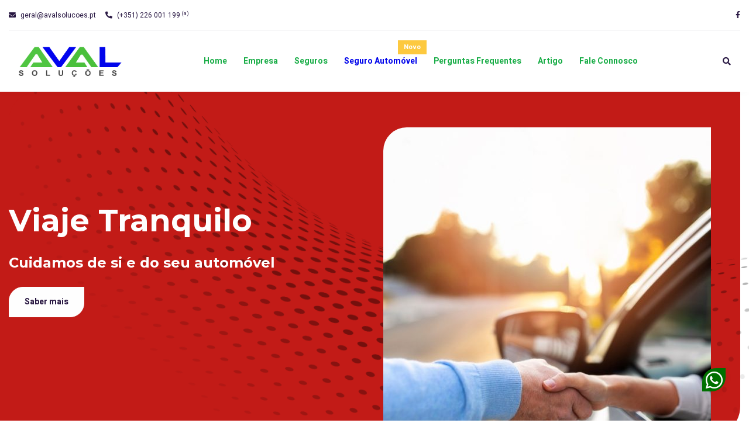

--- FILE ---
content_type: text/html; charset=UTF-8
request_url: https://avalsolucoes.pt/web/
body_size: 7456
content:
<!DOCTYPE html>
<html lang="pt">

<head>
    <title>Aval Soluções Mediação de Seguros</title>
    <meta name="description" content="O nosso trabalho é mediar as relações entre as Companhias e os nossos Clientes, encontrando Soluções de Seguros que valorizem o seu tempo.">
    <meta name="keywords" content="seguros, mediação">
    <meta name="viewport" content="width=device-width, initial-scale=1, shrink-to-fit=no">
    <meta charset="utf-8">
    <meta name="google-site-verification" content="bNtj7w4frflweQiizmEeau3nphHJq3CF0zh5TYcxsPE" />
    <link rel="icon" href="/favicon/favicon.ico" type="image/x-icon">

    <!-- FAVICON -->
    <link rel="apple-touch-icon" sizes="180x180" href="/favicon/apple-touch-icon.png">
    <link rel="icon" type="image/png" sizes="32x32" href="/favicon/favicon-32x32.png">
    <link rel="icon" type="image/png" sizes="16x16" href="/favicon/favicon-16x16.png">
    <link rel="manifest" href="/favicon/site.webmanifest">
    <meta name="msapplication-TileColor" content="#da532c">
    <meta name="theme-color" content="#ffffff">

    <!-- Google tag (gtag.js) --> 
    <script async src="https://www.googletagmanager.com/gtag/js?id=UA-215546030-1"> </script>
    <script>
        window.dataLayer = window.dataLayer || [];

        function gtag() {
            dataLayer.push(arguments);
        }
        gtag('js', new Date());
        gtag('config', 'UA-215546030-1');
    </script>

    <!-- SOCIAL MEDIA META -->
    <meta property="og:url" content="" />
    <meta property="og:type" content="Website" />
    <meta property="og:title" content="" />
    <meta property="og:description" content="" />
    <meta property="og:image" content="/imagens/og_share.jpg" />

    <!-- FONTS -->
    <link href="https://fonts.googleapis.com/css?family=Heebo:400,500,700%7CMontserrat:500,700&display=swap" rel="stylesheet">

    <!-- CSS -->
    <link rel="stylesheet" href="/css/app.css?u=6">

    <style>
        .slider-01 .swiper-slide img {
            box-shadow: 0px 13px 0px #19ad47;
        }
    </style>

    <script src="/js/jquery-3.4.1.min.js"></script>

    <script type="text/javascript">
        (function(c,l,a,r,i,t,y){
            c[a]=c[a]||function(){(c[a].q=c[a].q||[]).push(arguments)};
            t=l.createElement(r);t.async=1;t.src="https://www.clarity.ms/tag/"+i;
            y=l.getElementsByTagName(r)[0];y.parentNode.insertBefore(t,y);
        })(window, document, "clarity", "script", "q4017xukh2");
    </script>
</head>

<body>


    <!--================================= Header -->
	    <header class="header header-sticky default">
        <div class="topbar">
            <div class="container">
                <div class="topbar-inner">
                    <div class="row">
                        <div class="col-12">
                            <div class="d-block d-md-flex align-items-center text-center">
                                <div class="mr-3 d-inline-block">
                                    <a href="mailto:geral@avalsolucoes.pt"><i class="fas fa-envelope mr-2 fa-flip-horizontal"></i>geral@avalsolucoes.pt</a>
                                </div>
                                <div class="mr-auto d-inline-block">
                                    <a href="tel:00351226001199"><i class="fa fa-phone mr-2 fa fa-flip-horizontal"></i>(+351) 226 001 199 <sup>(a)</sup></a>
                                </div>
                                <div class="social d-inline-block">
                                    <ul class="list-unstyled">
                                        <li><a href="https://www.facebook.com/Aval-Solu%C3%A7%C3%B5es-559794190730833/" target="_blank"> <i class="fab fa-facebook-f"></i></a></li>
                                        <!-- <li><a href="#"> <i class="fab fa-linkedin-in"></i></a></li> -->
                                    </ul>
                                </div>
                            </div>
                        </div>
                    </div>
                </div>
            </div>
        </div>
        <style>
            .new {
                position: absolute;
                top: -12px;
                right: -8px;
                display: inline-block;
                background: #FDBE14;
                padding: 0px 10px;
                font-size: 0.7rem;
                font-weight: 700;
                color: #fff;
                animation: blink 1s infinite;
            }
            @keyframes blink {
                0% {
                    opacity: 1;
                }
                50% {
                    opacity: 0.5;
                }
                100% {
                    opacity: 1;
                }
            }
        </style>
        <nav class="navbar navbar-static-top navbar-expand-xl">
            <div class="container position-relative">
                <button type="button" class="navbar-toggler" data-toggle="collapse" data-target=".navbar-collapse"><i class="fas fa-align-left"></i></button>
                <a class="navbar-brand" href="/">
                    <img class="img-fluid" src="/imagens/aval_solucoes_logotipo_simpples.png" alt="logo">
                </a>
                <div class="navbar-collapse collapse justify-content-end justify-content-xl-center">
                    <ul class="nav navbar-nav">
                        <li class="nav-item dropdown active">
                            <a class="nav-link" href="/">Home</a>
                        </li>
                        <li class="nav-item dropdown active">
                            <a class="nav-link" href="/empresa">Empresa</a>
                        </li>
                        <!-- <li class="nav-item dropdown active">
                        <a class="nav-link" href="/servicos">Serviços</a>
                    </li> -->
                    <li class="nav-item dropdown active">
                        <a class="nav-link" href="/seguros">Seguros</a>
                    </li>
                    <li class="nav-item dropdown active">
                        <a class="nav-link" style="color:#0105eb" href="/emissao-seguro-auto">Seguro Automóvel</a>
                        <span class="new">Novo</span>
                    </li>
                    					<li class="nav-item dropdown active">
                        <a class="nav-link" href="/perguntas-frequentes">Perguntas Frequentes</a>
                    </li>
                    <li class="nav-item dropdown active">
                        <a class="nav-link" href="/blog">Artigo</a>
                    </li>
                    <li class="nav-item dropdown active">
                        <a class="nav-link" href="/contactos">Fale Connosco</a>
                    </li>
                </ul>
            </div>
            <div class="search">
                <a class="search-btn not_click" href="javascript:void(0);"></a>
                <div class="search-box not-click">
                    <form action="/pesquisa" method="get">
                        <input type="text" class="not-click form-control" name="pesquisa" placeholder="Pesquisar.." autofocus>
                        <button class="search-button" type="submit"> <i class="fa fa-search not-click"></i></button>
                    </form>
                </div>
            </div>
        </div>
    </nav>
</header>
<!--================================= Header -->


<!-- Body Section -->


<!--=================================
Banner -->
<section class="slider-01">
    <div id="main-slider" class="swiper-container">
        <div class="swiper-wrapper">
                        <div class="swiper-slide">
                <div class="slide-01">
                    <div class="container">
                        <div class="slide-inner">
                            <div class="row align-items-center">
                                <div class="col-md-6 col-xl-5">
                                    <div class="slide-content">
                                        <h1 class="animated text-white mb-4" data-swiper-animation="fadeInUp" data-duration="2.0s" data-delay="0.2s">Viaje Tranquilo</h1>
                                        <h5 class="animated text-white mb-4" data-swiper-animation="fadeInUp" data-duration="2.0s" data-delay="0.6s">Cuidamos de si e do seu automóvel</h5>
                                        <a class="animated btn btn-light" data-swiper-animation="fadeInUp" data-duration="2.0s" data-delay="0.4s" href="https://avalsolucoes.pt/emissao-seguro-auto">Saber mais</a>                                    </div>
                                </div>
                                <div class="col-md-5 col-xl-6 offset-xl-1 d-none d-md-block position-relative z-index-1">
                                    <img class="animated img-fluid rounded-lg" data-swiper-animation="fadeInRight" data-duration="2.0s" data-delay="0.6s" src="https://avalsolucoes.pt/web/home_slider_assets/_homeSlider/banner-auto.jpg" alt="Aval Soluções">
                                </div>
                            </div>
                        </div>
                    </div>
                </div>
            </div>
                    </div>
        <div class="swiper-pagination swiper-pagination-left"></div>
    </div>
</section>
<!--=================================
Banner -->


<!--=================================
About Us -->
<section class="space-ptb">
	<div class="container">
		<div class="row">
			<div class="col-lg-5 mb-lg-0 mb-4">
				<div class="section-title">
					<span class="pre-title">O que fazemos</span>
					<h2>Porquê a Aval Soluções?</h2>
				</div>
				<p class="lead sm-4 mb-md-5">
					<ul><li>O nosso trabalho é mediar as relações entre as Companhias e os nossos Clientes, encontrando Soluções de Seguros que valorizem o seu tempo.</li><li>O tempo que dedicaram a construir o seu património e que não pode ser deixado ao sabor do infortúnio.</li><li>O tempo que merecem ter disponível para estar com a sua família e amigos.</li><li>O tempo que virá, que queremos ajudar a que seja com desafogo e serenidade, despreocupado consigo e com os seus.</li><li>O investir de tempo na escuta atenta das vossas expectativas atuais e futuras, é o que nos permitiu e permitirá encontrar convosco as melhores soluções.</li></ul>
			</div>
			<div class="col-lg-6 offset-lg-1">
								<video class="img-fluid mb-4" poster="https://avalsolucoes.pt/web/empresa_assets/home-video2023.mp4" width="900px" height="422px" autoplay loop playsinline muted>
					<source src="https://avalsolucoes.pt/web/empresa_assets/home-video2023.mp4" type="video/mp4">
						O seu navegador não suporta video em HTML 5.
					</source>
				</video>
								<h6 class="mb-4">A nossa estratégia</h6>
				<p class="mb-0">Assenta na procura constante da melhor forma de desempenharmos cada tarefa, fazendo o cliente sentir-se único.</p>
			</div>
		</div>
	</div>
</section>
    <!--=================================
    About Us -->

    <!--=================================
    Action-box -->
    <section class="position-relative">
        <div class="container">
            <div class="callout stretch-bg bg-dark stretch-right">
                <div class="row d-flex align-items-center">
                    <div class="col-md-8 mb-md-0 mb-3">
                        <div class="callout-content">
                            <h3 class="text-white">Quer tratar dos seus seguros?</h3>
                            <p class="mb-0 text-white">Poupe tempo, nós resolvemos.</p>
                        </div>
                    </div>
                    <div class="col-md-4  text-md-right">
                        <div class="callout-botton">
                            <a class="btn btn-custom" href="/contactos">Fale connosco</a>
                        </div>
                    </div>
                </div>
            </div>
        </div>
    </section>
    <!--=================================
    Action-box -->


    <!--=================================
    Feature Info -->
            <section class="space-ptb">
        <div class="container">
            <div class="row">
                <div class="col-12">
                    <div class="section-title">
                        <h2>Serviços ao seu dispor</h2>
                    </div>
                </div>
            </div>
            <div class="row">
                                <div class="col-md-4 mb-md-0 mb-4">
                    <div class="feature-info feature-info-style-1">
                        <div class="feature-info-icon mt-5">
                            <span><i class="fas fa-users"></i></span>
                        </div>
                        <div class="feature-info-content">
                            <h6 class="feature-info-title">Equipa de apoio e aconselhamento ao cliente da Aval Soluções</h6>
                            <p></p>

                                                        <a href="/empresa">Saber Mais</a>
                                                    </div>
                    </div>
                </div>
                                <div class="col-md-4 mb-md-0 mb-4">
                    <div class="feature-info feature-info-style-1">
                        <div class="feature-info-icon mt-5">
                            <span><i class="fas fa-stethoscope"></i></span>
                        </div>
                        <div class="feature-info-content">
                            <h6 class="feature-info-title">Análise e diagnóstico das necessidades enquadrando nas melhores ofertas do Mercado Segurador</h6>
                            <p></p>

                                                        <a href="/seguros">Saber Mais</a>
                                                    </div>
                    </div>
                </div>
                                <div class="col-md-4 mb-md-0 mb-4">
                    <div class="feature-info feature-info-style-1">
                        <div class="feature-info-icon mt-5">
                            <span><i class="fas fa-tachometer-alt"></i></span>
                        </div>
                        <div class="feature-info-content">
                            <h6 class="feature-info-title">Emissão imediata da generalidade dos Ramos de Seguro</h6>
                            <p>Seguro de Saúde, Vida, Automóvel, Casa, Acidentes de Trabalho, Acidentes Pessoais, Seguro de Viagem, P.P.R.´S e outros.</p>

                                                    </div>
                    </div>
                </div>
                                <div class="col-md-4 mb-md-0 mb-4">
                    <div class="feature-info feature-info-style-1">
                        <div class="feature-info-icon mt-5">
                            <span><i class="fas fa-money-check-alt"></i></span>
                        </div>
                        <div class="feature-info-content">
                            <h6 class="feature-info-title">Controle de Cobranças e Gestão Documental</h6>
                            <p></p>

                                                    </div>
                    </div>
                </div>
                                <div class="col-md-4 mb-md-0 mb-4">
                    <div class="feature-info feature-info-style-1">
                        <div class="feature-info-icon mt-5">
                            <span><i class="fas fa-car-crash"></i></span>
                        </div>
                        <div class="feature-info-content">
                            <h6 class="feature-info-title">Gestão de Sinistros Automóvel - sem custos adicionais</h6>
                            <p></p>

                                                        <a href="https://www.tranquilidade.pt/particulares/seguros/automovel/auto/simulador?p_encout=G31h2RkfVnty3ktAGbAlqvQQXx4kV6pnU6fPyVve5KM%3D" target="_blank">Emitir seguro auto já</a>
                                                    </div>
                    </div>
                </div>
                                <div class="col-md-4 mb-md-0 mb-4">
                    <div class="feature-info feature-info-style-1">
                        <div class="feature-info-icon mt-5">
                            <span><i class="fas fa-house-damage"></i></span>
                        </div>
                        <div class="feature-info-content">
                            <h6 class="feature-info-title">Gestão de Sinistros de Todos os Ramos e com Todas as Seguradoras</h6>
                            <p></p>

                                                    </div>
                    </div>
                </div>
                            </div>
        </div>
    </section>
    <!--=================================
    Feature Info -->


    <!--=================================
    Produtos -->
            <section class="case-study-section mb-80">
        <div class="space-ptb bg-holder bg-primary" style="background-image: url('/images/slider/home-01/bg-pattern-04.png');background-size: 80%;background-position-x: 380px;">
            <div class="container">
                <div class="section-title text-center pb-5 pb-lg-3">
                    <span class="pre-title text-white">em destaque os</span>
                    <h2 class="text-white">Seguros</h2>
                </div>
            </div>
        </div>
        <div class="case-study mt-n6">
            <div class="container">
                <div class="row d-flex justify-content-center">
                                        <div class="col-sm-6 col-lg-4 mb-lg-0 mb-4">
                        <div class="case-study-item">
                            <div class="case-study-img">
                                <img loading="lazy" class="img-fluid" src="https://avalsolucoes.pt/web/produtos_assets/_seguroCapa/capa.png" alt="Aval Soluções">
                                <a href="https://avalsolucoes.pt/seguros/vida"><i class="far fa-arrow-alt-circle-right"></i></a>
                            </div>
                            <div class="case-study-info">
                                <a class="case-study-category" href="https://avalsolucoes.pt/seguros/vida">Vida Mais</a>
                                <h6 class="case-study-title">
                                    <a href="https://avalsolucoes.pt/seguros/vida">Penso na minha vida e na dos meus familiares, quero garantir o nosso Presente e ...</a>
                                </h6>
                                <a class="animated btn btn-primary mt-20" data-swiper-animation="fadeInUp" data-duration="2.0s" data-delay="0.4s" href="https://avalsolucoes.pt/seguros/vida">Saber mais</a>
                            </div>
                        </div>
                    </div>
                                        <div class="col-sm-6 col-lg-4 mb-lg-0 mb-4">
                        <div class="case-study-item">
                            <div class="case-study-img">
                                <img loading="lazy" class="img-fluid" src="https://avalsolucoes.pt/web/produtos_assets/_seguroCapa/Captura-de-ecra-2020-07-23-as-12.39.11.png" alt="Aval Soluções">
                                <a href="https://avalsolucoes.pt/seguros/acidentes-pessoais"><i class="far fa-arrow-alt-circle-right"></i></a>
                            </div>
                            <div class="case-study-info">
                                <a class="case-study-category" href="https://avalsolucoes.pt/seguros/acidentes-pessoais">Acidentes Pessoais</a>
                                <h6 class="case-study-title">
                                    <a href="https://avalsolucoes.pt/seguros/acidentes-pessoais">Se tiver um Acidente e me magoar…quero que fiquem garantidos os custos do meu tr...</a>
                                </h6>
                                <a class="animated btn btn-primary mt-20" data-swiper-animation="fadeInUp" data-duration="2.0s" data-delay="0.4s" href="https://avalsolucoes.pt/seguros/acidentes-pessoais">Saber mais</a>
                            </div>
                        </div>
                    </div>
                                        <div class="col-sm-6 col-lg-4 mb-lg-0 mb-4">
                        <div class="case-study-item">
                            <div class="case-study-img">
                                <img loading="lazy" class="img-fluid" src="https://avalsolucoes.pt/web/produtos_assets/_seguroCapa/capa_200716_134459.png" alt="Aval Soluções">
                                <a href="https://avalsolucoes.pt/seguros/vida-mais-vencer"><i class="far fa-arrow-alt-circle-right"></i></a>
                            </div>
                            <div class="case-study-info">
                                <a class="case-study-category" href="https://avalsolucoes.pt/seguros/vida-mais-vencer">Vida Mais Vencer</a>
                                <h6 class="case-study-title">
                                    <a href="https://avalsolucoes.pt/seguros/vida-mais-vencer">O seguro que me ajuda a vencer as lutas importantes na minha Vida com proteção f...</a>
                                </h6>
                                <a class="animated btn btn-primary mt-20" data-swiper-animation="fadeInUp" data-duration="2.0s" data-delay="0.4s" href="https://avalsolucoes.pt/seguros/vida-mais-vencer">Saber mais</a>
                            </div>
                        </div>
                    </div>
                                    </div>
                <div class="row d-flex justify-content-center">
                    <a class="animated btn btn-primary mt-40" data-swiper-animation="fadeInUp" data-duration="2.0s" data-delay="0.4s" href="/seguros">Veja todos os seguros</a>
                </div>
            </div>
        </div>
    </section>
    <!--=================================
    Case Study -->


    <!--=================================
    Client Logo -->
        <section class="space-pb">
        <div class="container">
            <div class="row">
                <div class="col-12">
                    <div class="section-title">
                        <span class="pre-title">Sou Cliente</span>
                        <h2>Na Seguradora</h2> 
                    </div>
                </div>
            </div>
            <div class="row">
                <div class="col-12">
                    <div class="owl-carousel our-clients" data-nav-arrow="false" data-items="6" data-md-items="5" data-sm-items="4" data-xs-items="3" data-xx-items="1" data-space="30" data-autoheight="true" data-autospeed="4000">
                                                                        <div class="item">
                            <a href="https://www.tranquilidade.pt/" target="_blank">
                                <img loading="lazy" class="img-fluid p-3" src="https://avalsolucoes.pt/web/clientes_assets/_logotipoClientes/logo-trans-generali-tranquilidade.png" alt="Tranquilidade">
                            </a>
                        </div>
                                                                                                <div class="item">
                            <a href="https://seguros.allianz.pt/area-privada" target="_blank">
                                <img loading="lazy" class="img-fluid p-3" src="https://avalsolucoes.pt/web/clientes_assets/_logotipoClientes/allianz-seguros.png" alt="Allianz">
                            </a>
                        </div>
                                                                                                <div class="item">
                            <a href="https://www.my.fidelidade.pt/canw_auth/LoginPage.aspx" target="_blank">
                                <img loading="lazy" class="img-fluid p-3" src="https://avalsolucoes.pt/web/clientes_assets/_logotipoClientes/fi.png" alt="Fidelidade">
                            </a>
                        </div>
                                                                                                <div class="item">
                            <a href="https://clientes.lusitania.pt/Site_Cliente_Login_Utilizador.aspx" target="_blank">
                                <img loading="lazy" class="img-fluid p-3" src="https://avalsolucoes.pt/web/clientes_assets/_logotipoClientes/lus.png" alt="Lusitania Seguros">
                            </a>
                        </div>
                                                                                                <div class="item">
                            <a href="http://areareservada.unaseguros.pt/US.net/comum/acesso.aspx?area=CL" target="_blank">
                                <img loading="lazy" class="img-fluid p-3" src="https://avalsolucoes.pt/web/clientes_assets/_logotipoClientes/una_logo_pq.png" alt="Una Seguros">
                            </a>
                        </div>
                                                                                                <div class="item">
                            <a href="https://id.advancecare.pt/identity/login?signin=c36e12e5bac3d00cf66b5fb3e846b8a8" target="_blank">
                                <img loading="lazy" class="img-fluid p-3" src="https://avalsolucoes.pt/web/clientes_assets/_logotipoClientes/logotipo-A.PNG.png" alt="AdvanceCare">
                            </a>
                        </div>
                                                                                                <div class="item">
                            <a href="https://www.medis.pt/area-de-cliente/" target="_blank">
                                <img loading="lazy" class="img-fluid p-3" src="https://avalsolucoes.pt/web/clientes_assets/_logotipoClientes/logo-medis.svg" alt="Médis">
                            </a>
                        </div>
                                                                                                <div class="item">
                            <a href="https://myrealvida.pt/Login2" target="_blank">
                                <img loading="lazy" class="img-fluid p-3" src="https://avalsolucoes.pt/web/clientes_assets/_logotipoClientes/Logo-Real-Vida-Seguros.png" alt="Real Vida Seguros">
                            </a>
                        </div>
                                                                                                <div class="item">
                            <a href="https://www.prevoironline.pt/login.aspx?ReturnUrl=%252fdefault.aspx" target="_blank">
                                <img loading="lazy" class="img-fluid p-3" src="https://avalsolucoes.pt/web/clientes_assets/_logotipoClientes/prevoir.png" alt="Prévoir">
                            </a>
                        </div>
                                                                    </div>
                </div>
            </div>
        </div>
    </section>

    <!--=================================
    Client Logo -->


    <!--=================================
    Latest News -->
    <section class="space-pb">
        <div class="container">
            <div class="row">
                <div class="col-lg-4 mb-4 mb-lg-0">
                    <div class="section-title">
                        <span class="pre-title">A nossa página </span>
                        <h2>No facebook </h2>
                    </div>
                    <p class="lead mb-0">Divulga a atualidade internacional e notícias de última hora.</p>
                    
                    <div class="mt-4 mt-md-5">Gosta do que lê?
                        <a href="https://www.facebook.com/Aval-Solu%C3%A7%C3%B5es-559794190730833/" target="_blank">
                            <b>Consulte todas as notícias</b>
                        </a>
                    </div>
                </div>
                <div class="col-lg-8">

                    <div class="owl-carousel blog-post-style-1" style="display:none" id="cr_facebook_feed" data-nav-arrow="false" data-items="2" data-md-items="2" data-sm-items="2" data-xs-items="2" data-xx-items="1" data-space="30" data-autoheight="true" data-autospeed="4000">
                                                    <div class="item">
                                <div class="blog-post">
                                    <div class="blog-post-img">
                                        <iframe id="post_facebook_api_0" src="" width="500" height="500" style="border:none;overflow:hidden" scrolling="no" frameborder="0" allowtransparency="true" allow="encrypted-media"></iframe>
                                    </div>
                                </div>
                            </div>
                                                    <div class="item">
                                <div class="blog-post">
                                    <div class="blog-post-img">
                                        <iframe id="post_facebook_api_1" src="" width="500" height="500" style="border:none;overflow:hidden" scrolling="no" frameborder="0" allowtransparency="true" allow="encrypted-media"></iframe>
                                    </div>
                                </div>
                            </div>
                                                    <div class="item">
                                <div class="blog-post">
                                    <div class="blog-post-img">
                                        <iframe id="post_facebook_api_2" src="" width="500" height="500" style="border:none;overflow:hidden" scrolling="no" frameborder="0" allowtransparency="true" allow="encrypted-media"></iframe>
                                    </div>
                                </div>
                            </div>
                                                    <div class="item">
                                <div class="blog-post">
                                    <div class="blog-post-img">
                                        <iframe id="post_facebook_api_3" src="" width="500" height="500" style="border:none;overflow:hidden" scrolling="no" frameborder="0" allowtransparency="true" allow="encrypted-media"></iframe>
                                    </div>
                                </div>
                            </div>
                                                    <div class="item">
                                <div class="blog-post">
                                    <div class="blog-post-img">
                                        <iframe id="post_facebook_api_4" src="" width="500" height="500" style="border:none;overflow:hidden" scrolling="no" frameborder="0" allowtransparency="true" allow="encrypted-media"></iframe>
                                    </div>
                                </div>
                            </div>
                                                    <div class="item">
                                <div class="blog-post">
                                    <div class="blog-post-img">
                                        <iframe id="post_facebook_api_5" src="" width="500" height="500" style="border:none;overflow:hidden" scrolling="no" frameborder="0" allowtransparency="true" allow="encrypted-media"></iframe>
                                    </div>
                                </div>
                            </div>
                                                    <div class="item">
                                <div class="blog-post">
                                    <div class="blog-post-img">
                                        <iframe id="post_facebook_api_6" src="" width="500" height="500" style="border:none;overflow:hidden" scrolling="no" frameborder="0" allowtransparency="true" allow="encrypted-media"></iframe>
                                    </div>
                                </div>
                            </div>
                                        </div>
                            </div>
        </div>
    </div>
</section>
<!--=================================
Latest News -->
<script>

const mediaQuery = window.matchMedia('(min-width: 40.063em)')
if (mediaQuery.matches) {
    $(function() {
        $.get( "/web/facebook.php", function( data ) {
            for (let index = 0; index < data.length; index++) {
                var doc = document.getElementById(`post_facebook_api_${index}`)
                let _data = data[index]

                if(doc){
                    doc.src = `https://www.facebook.com/plugins/post.php?href=https%3A%2F%2Fwww.facebook.com%2Fpermalink.php%3Fstory_fbid%3D${_data.pub_id}%26id%3D${_data.app_id}%26width%3D500&show_text=true&width=400`
                }
            }
            document.getElementById("cr_facebook_feed").style.display = "block"
        }, "json"); 
    });
}
</script>



<!--================================= footer-->
<footer class="space-pt footer" style="background:#007000">
    <div class="container">
        <div class="row">
            <div class="col-md-4">
                <div class="footer-contact-address text-white">
                    <h6 class="text-white mb-4">Onde estamos </h6>
                    <ul class="list-unstyled">
                        <li>
                            <i class="text-white fas fa-map-signs mt-2"></i>
                            <div class="address-info">
                                <h6 class="text-white">RUA DA BOAVISTA Nº 521, SOBRELOJA 23 </h6>
                                <p class="text-white">4050-109 PORTO </p>
                            </div>
                        </li>
                        <li>
                            <i class="text-white far fa-envelope mt-2"></i>
                            <div class="address-info">
                                <h6 class="text-white">geral@avalsolucoes.pt </h6>
                                <p > <a href="/contactos" class="text-white">Agende connosco a sua visita</a> </p>
                            </div>
                        </li>
                        <li>
                            <i class="text-white fas fa-mobile-alt"></i>
                            <div class="address-info">
                                <h6 class="text-white">+351 226 001 199 <sup>(a)</sup></h6>
                                <p class="text-white">+351 911 942 277 <sup>(b)</sup></p>
                                <p class="text-white">+351 918 448 234 <sup>(b)</sup></p>
                            </div>
                        </li>
                    </ul>
                </div>
                <!-- <div class="follow-us mt-4 mt-md-5">
                <h6 class="text-white mb-4">Siga-nos </h6>
                <ul class="list-unstyled">
                <li><a href="https://www.facebook.com/Aval-Solu%C3%A7%C3%B5es-559794190730833/" target="_blank"><i class="fab fa-facebook-f"></i></a></li>
                <li><a href="#"><i class="fab fa-twitter"></i></a></li>
                <li><a href="#"><i class="fab fa-pinterest-p"></i></a></li>
                <li><a href="#"><i class="fab fa-linkedin-in"></i></a></li>
            </ul>
        </div> -->
    </div>
    <div class="col-md-8  mt-4 mt-md-0">
        <h3 class="text-white mb-3">VALORIZAMOS O SEU TEMPO!
        </h3>
        <p class="lead text-white mb-1 mb-md-1">
            Orgulhosos na nossa empresa, acreditando no que fazemos: acrescentamos valor aos nossos Clientes e às Companhias nossas parceiras, comercializando as ofertas adequadas às suas necessidades atuais e salvaguardando as futuras.
        </p>
        <!-- <div class="row">
        <div class="col-sm-9">
        <form class="form-inline input-with-btn">
        <div class="form-group">
        <input type="text" class="form-control" placeholder="Enter your email">
    </div>
    <button type="submit" class="btn btn-primary">Subscribe</button>
</form>
</div>
</div> -->
<div class="footer-link">
    <div class="row">
        <div class="col-sm-4 mt-4 mt-md-5">
            <h6 class="text-white">Menu</h6>
            <ul class="list-unstyled">
                <li><a href="/"><span class="text-white">Empresa</span></a></li>
                <!-- <li><a href="/servicos"><span>Serviços</span></a></li> -->
                <li><a href="/seguros"><span class="text-white">Seguros</span></a></li>
                				<li><a href="/perguntas-frequentes"><span class="text-white">Perguntas Frequentes</span></a></li>
                <li><a href="/contactos"><span class="text-white">Fale Connosco</span></a></li>
            </ul>
        </div>
        <div class="col-sm-4 mt-4 mt-md-5">
            <h6 class="text-white">Políticas</h6>
            <ul class="list-unstyled">
                <li><a href="/rgpd/rgpd.pdf" target="_blank"><span class="text-white">Política de privacidade</span></a></li>
                <li><a href="/informacao-legal"><span class="text-white">Informação Legal</span></a></li>
                <li><a href="/documentos-financeiros"><span class="text-white">Documentos financeiros</span></a></li>
            </ul>
        </div>
        <div class="follow-us col-sm-4 mt-4 mt-md-5">
            <h6 class="text-white">Siga-nos</h6>
            <ul class="list-unstyled">
                <li><a href="https://www.facebook.com/Aval-Solu%C3%A7%C3%B5es-559794190730833/" target="_blank"><i class="text-white fab fa-facebook-f"></i></a></li>
                <!-- <li><a href="#"><i class="fab fa-twitter"></i></a></li>
                <li><a href="#"><i class="fab fa-pinterest-p"></i></a></li>
                <li><a href="#"><i class="fab fa-linkedin-in"></i></a></li> -->
            </ul>
        </div>
    </div>
</div>
</div>
</div>
</div>
<div class="footer-bottom">
    <div class="container">
        <div class="row">
            <div class="col-md-12">
                <p class="text-white">
                    (a) Chamada para a rede fixa nacional. Tarifário dependente de acordado entre cliente e operador. <br>
                    (b) Chamada para a rede móvel nacional. Tarifário dependente de acordado entre cliente e operador. 
                </p>
                <!-- <p class="mb-0 text-white"><a href="/politica-de-privacidade"> Política de Privaidade </a></p> -->
            </div>
            <div class="col-md-6  mt-2 mt-md-0 copyright text-md-right">
                            </div>
        </div>
    </div>
</div>
</footer>
<!--================================= footer-->


<!--================================= Back To Top -->
<div id="" class="back-to-top">
    <!-- <a href="#"><i class="fas fa-angle-up"></i> </a> -->
    <a href="https://api.whatsapp.com/send?phone=351918448234&amp;text=&amp;source=&amp;data=" target="_blank" class="whatsapp">
        <i class="fab fa-whatsapp fa-3x"></i>
    </a>
</div>
<!--================================= Back To Top -->


<!-- All Javascript plugins goes here -->
<!-- JS Global Compulsory (Do not remove)-->
<script src="/js/jquery-3.4.1.min.js" defer></script>
<script src="/js/popper/popper.min.js" defer></script>
<script src="/js/bootstrap/bootstrap.min.js" defer></script>


<!-- Page JS Implementing Plugins (Remove the plugin script here if site does not use that feature)-->
<script src="/js/jquery.appear.js" defer></script>
<script src="/js/counter/jquery.countTo.js"></script>
<script src="/js/owl-carousel/owl.carousel.min.js" defer></script>
<script src="/js/swiper/swiper.min.js"></script>
<script src="/js/swiperanimation/SwiperAnimation.min.js"></script>


<!-- Template Scripts (Do not remove)-->
<script src="/js/custom.js" defer></script>

</body>
</html>


--- FILE ---
content_type: text/css
request_url: https://avalsolucoes.pt/css/app.css?u=6
body_size: 32
content:
@import "font-awesome/all.min.css";
@import "flaticon/flaticon.css";
@import "bootstrap/bootstrap.min.css";
@import "owl-carousel/owl.carousel.min.css";
@import "swiper/swiper.min.css";
@import "animate/animate.min.css";
@import "style.css?u=6";
@import "utils.css";
@import "hello.css?u=3";
@import "produtos.css?u=5";

--- FILE ---
content_type: text/css
request_url: https://avalsolucoes.pt/css/flaticon/flaticon.css
body_size: 1086
content:
	/*
  	Flaticon icon font: Flaticon
  	Creation date: 13/03/2020 06:02
  	*/

@font-face {
  font-family: "Flaticon";
  src: url("../../fonts/Flaticon.eot");
  src: url("../../fonts/Flaticon.eot?#iefix") format("embedded-opentype"),
       url("../../fonts/Flaticon.woff2") format("woff2"),
       url("../../fonts/Flaticon.woff") format("woff"),
       url("../../fonts/Flaticon.ttf") format("truetype"),
       url("../../fonts/Flaticon.svg#Flaticon") format("svg");
  font-weight: normal;
  font-style: normal;
}

@media screen and (-webkit-min-device-pixel-ratio:0) {
  @font-face {
    font-family: "Flaticon";
    src: url("../../fonts/Flaticon.svg#Flaticon") format("svg");
  }
}

[class^="flaticon-"]:before, [class*=" flaticon-"]:before,
[class^="flaticon-"]:after, [class*=" flaticon-"]:after {   
  font-family: Flaticon;
        font-size: 20px;
font-style: normal;
margin-left: 20px;
}

.flaticon-emoji:before { content: "\f100"; }
.flaticon-placeholder:before { content: "\f101"; }
.flaticon-mail:before { content: "\f102"; }
.flaticon-deviantart-site:before { content: "\f103"; }
.flaticon-gear:before { content: "\f104"; }
.flaticon-like:before { content: "\f105"; }
.flaticon-twitter:before { content: "\f106"; }
.flaticon-wechat:before { content: "\f107"; }
.flaticon-whatsapp:before { content: "\f108"; }
.flaticon-android:before { content: "\f109"; }
.flaticon-skype:before { content: "\f10a"; }
.flaticon-youtube:before { content: "\f10b"; }
.flaticon-linkedin:before { content: "\f10c"; }
.flaticon-brands-and-logotypes:before { content: "\f10d"; }
.flaticon-firefox:before { content: "\f10e"; }
.flaticon-shout:before { content: "\f10f"; }
.flaticon-phone:before { content: "\f110"; }
.flaticon-trophy:before { content: "\f111"; }
.flaticon-quote:before { content: "\f112"; }
.flaticon-growth:before { content: "\f113"; }
.flaticon-diamond:before { content: "\f114"; }
.flaticon-heart:before { content: "\f115"; }
.flaticon-target:before { content: "\f116"; }
.flaticon-clock:before { content: "\f117"; }
.flaticon-work:before { content: "\f118"; }
.flaticon-monitor:before { content: "\f119"; }
.flaticon-target-1:before { content: "\f11a"; }
.flaticon-pie-chart:before { content: "\f11b"; }
.flaticon-invoice:before { content: "\f11c"; }
.flaticon-analytics:before { content: "\f11d"; }
.flaticon-money:before { content: "\f11e"; }
.flaticon-save:before { content: "\f11f"; }
.flaticon-telemarketer:before { content: "\f120"; }
.flaticon-money-bag:before { content: "\f121"; }
.flaticon-exchange:before { content: "\f122"; }
.flaticon-loss:before { content: "\f123"; }
.flaticon-pay:before { content: "\f124"; }
.flaticon-share:before { content: "\f125"; }
.flaticon-handshake:before { content: "\f126"; }
.flaticon-zoom:before { content: "\f127"; }
.flaticon-shield:before { content: "\f128"; }
.flaticon-museum:before { content: "\f129"; }
.flaticon-euro:before { content: "\f12a"; }
.flaticon-contract:before { content: "\f12b"; }
.flaticon-mindset:before { content: "\f12c"; }
.flaticon-team:before { content: "\f12d"; }
.flaticon-salary:before { content: "\f12e"; }
.flaticon-analysis:before { content: "\f12f"; }
.flaticon-thought:before { content: "\f130"; }
.flaticon-graph:before { content: "\f131"; }
.flaticon-money-1:before { content: "\f132"; }
.flaticon-auction:before { content: "\f133"; }
.flaticon-medal:before { content: "\f134"; }
.flaticon-bullhorn:before { content: "\f135"; }
.flaticon-headset:before { content: "\f136"; }
.flaticon-deal:before { content: "\f137"; }
.flaticon-sales:before { content: "\f138"; }
.flaticon-protect:before { content: "\f139"; }
.flaticon-pie-chart-1:before { content: "\f13a"; }
.flaticon-network:before { content: "\f13b"; }
.flaticon-id-card:before { content: "\f13c"; }
.flaticon-money-2:before { content: "\f13d"; }
.flaticon-dollar-bill:before { content: "\f13e"; }
.flaticon-computer:before { content: "\f13f"; }
.flaticon-wealth:before { content: "\f140"; }
.flaticon-financial-consultant:before { content: "\f141"; }
.flaticon-research:before { content: "\f142"; }
.flaticon-research-1:before { content: "\f143"; }
.flaticon-hr:before { content: "\f144"; }
.flaticon-money-3:before { content: "\f145"; }
.flaticon-link:before { content: "\f146"; }
.flaticon-economic:before { content: "\f147"; }
.flaticon-coins:before { content: "\f148"; }
.flaticon-money-4:before { content: "\f149"; }
.flaticon-investment:before { content: "\f14a"; }
.flaticon-balance:before { content: "\f14b"; }
.flaticon-bill:before { content: "\f14c"; }
.flaticon-bussiness-man:before { content: "\f14d"; }
.flaticon-money-5:before { content: "\f14e"; }
.flaticon-employee:before { content: "\f14f"; }
.flaticon-plan:before { content: "\f150"; }
.flaticon-advice:before { content: "\f151"; }
.flaticon-accounting:before { content: "\f152"; }
.flaticon-coin:before { content: "\f153"; }
.flaticon-strongbox:before { content: "\f154"; }
.flaticon-management:before { content: "\f155"; }
.flaticon-exchange-1:before { content: "\f156"; }
.flaticon-payment-method:before { content: "\f157"; }
.flaticon-time-is-money:before { content: "\f158"; }
.flaticon-risks:before { content: "\f159"; }
.flaticon-email:before { content: "\f15a"; }
.flaticon-wallet:before { content: "\f15b"; }
.flaticon-check:before { content: "\f15c"; }
.flaticon-briefcase:before { content: "\f15d"; }
.flaticon-calculator:before { content: "\f15e"; }
.flaticon-money-6:before { content: "\f15f"; }
.flaticon-money-7:before { content: "\f160"; }
.flaticon-screen:before { content: "\f161"; }
.flaticon-money-8:before { content: "\f162"; }

--- FILE ---
content_type: text/css
request_url: https://avalsolucoes.pt/css/style.css?u=6
body_size: 15485
content:
/*

Template: Finaxo - Business and Finance HTML5 Template
Version: 1.0.0
Author: potenzaglobalsolutions
Design and Developed by: potenzaglobalsolutions.com

NOTE: This is main stylesheet of template, This file contains the styling for the actual Template.

*/
/*================================================
[  Table of contents  ]
================================================

 :: Typography
 :: Helper Classes
 :: Shortcodes
    - Accordion
    - Action box
    - Blog post
    - Button
    - Case study
    - Countdown
    - Counter
    - Datetimepicker
    - Feature info
    - List
    - Owl carousel
    - Pie chart
    - Portfolio
    - Pricing
    - Progress bar
    - Range slider
    - Select Dropdown
    - Service
    - Tab style
    - Team
    - Testimonial
 :: Header
   - Header Style 01
   - Header Style 02
 :: Banner
   - Banner 01
   - Banner 02
   - Banner 03
 :: Layout
   - Section Title
   - Client Logo
   - Vertical Menu
 :: Blog
   - Blog
 :: Shop
   - Shop
 :: Not Found
 :: Footer

======================================
[ End table content ]
======================================*/
/*****************************
  Typography
*****************************/
body {
  font-family: "Heebo", sans-serif;
  font-weight: 400;
  font-style: normal;
  font-size: 14px;
  line-height: 24px;
  color: #626262;
  overflow-x: hidden; }

a {
  outline: medium none !important;
  color: #C21B17;
  -webkit-transition: all 0.3s ease-in-out;
  transition: all 0.3s ease-in-out; }
  a:focus {
    color: #291843;
    text-decoration: none !important; }
  a:hover {
    color: #291843;
    text-decoration: none !important; }

input {
  outline: medium none !important;
  color: #C21B17; }

.h1, h1,
.h2, h2,
.h3, h3,
.h4, h4,
.h5, h5,
.h6, h6 {
  font-family: "Montserrat", sans-serif;
  font-weight: 700;
  color: #291843;
  margin-top: 0px; }
  .h1 a, h1 a,
  .h2 a, h2 a,
  .h3 a, h3 a,
  .h4 a, h4 a,
  .h5 a, h5 a,
  .h6 a, h6 a {
    color: inherit; }

label {
  font-weight: normal; }

.h1,
h1 {
  font-size: 52px;
  line-height: 62px; }

.h2,
h2 {
  font-size: 42px;
  line-height: 52px; }

.h3,
h3 {
  font-size: 36px;
  line-height: 46px; }

.h4,
h4 {
  font-size: 28px;
  line-height: 38px; }

.h5,
h5 {
  font-size: 24px;
  line-height: 34px; }

.h6,
h6 {
  font-size: 18px;
  line-height: 28px; }

p {
  line-height: 24px; }

.lead {
  font-size: 16px; }

small,
.small {
  font-size: 12px; }

*::-moz-selection {
  background: #C21B17;
  color: #ffffff;
  text-shadow: none; }

::-moz-selection {
  background: #C21B17;
  color: #ffffff;
  text-shadow: none; }

::selection {
  background: #C21B17;
  color: #ffffff;
  text-shadow: none; }

/* Flaticon */
[class^="flaticon-"]:before,
[class*=" flaticon-"]:before,
[class^="flaticon-"]:after,
[class*=" flaticon-"]:after {
  margin-left: 0;
  font-size: inherit; }

/* Inner header */
.inner-header {
  padding: 35px 0; }
  .inner-header .breadcrumb {
    background: transparent;
    margin-bottom: 0;
    padding: 0; }
    .inner-header .breadcrumb .breadcrumb-item {
      font-size: 13px;
      font-weight: 700;
      padding-left: 10px; }
      .inner-header .breadcrumb .breadcrumb-item a {
        color: #626262; }
        .inner-header .breadcrumb .breadcrumb-item a:hover {
          color: #C21B17; }
    .inner-header .breadcrumb .breadcrumb-item.active {
      color: #C21B17; }
    .inner-header .breadcrumb .breadcrumb-item + .breadcrumb-item:before {
      content: "\f105";
      font-family: "Font Awesome 5 free";
      padding-right: 10px; }
  .inner-header .breadcrumb-title {
    font-size: 30px;
    line-height: 34px; }

/*****************************
  Responsive
*****************************/
@media (max-width: 991px) {
  .h1,
  h1 {
    font-size: 42px;
    line-height: 52px; }
  .h2,
  h2 {
    font-size: 34px;
    line-height: 44px; }
  .h3,
  h3 {
    font-size: 32px;
    line-height: 42px; }
  .h4,
  h4 {
    font-size: 24px;
    line-height: 34px; }
  .h5,
  h5 {
    font-size: 22px;
    line-height: 32px; } }

@media (max-width: 767px) {
  .h1,
  h1 {
    font-size: 32px;
    line-height: 42px; }
  .h2,
  h2 {
    font-size: 28px;
    line-height: 38px; }
  .h3,
  h3 {
    font-size: 26px;
    line-height: 36px; }
  .h4,
  h4 {
    font-size: 22px;
    line-height: 32px; }
  .h5,
  h5 {
    font-size: 20px;
    line-height: 30px; }
  .h6,
  h6 {
    font-size: 16px;
    line-height: 26px; } }

@media (max-width: 575px) {
  .h1,
  h1 {
    font-size: 30px;
    line-height: 40px; }
  .h2,
  h2 {
    font-size: 26px;
    line-height: 36px; }
  .h3,
  h3 {
    font-size: 24px;
    line-height: 34px; }
  /* Inner header */
  .inner-header .breadcrumb {
    margin: 0 auto;
    text-align: center; }
  .inner-header .breadcrumb-title {
    font-size: 24px; } }

/*****************************
  Helper Classes
*****************************/
/* Color */
.text-primary {
  color: #C21B17 !important; }

.text-white {
  color: #ffffff; }

.text-dark {
  color: #291843 !important; }

.text-light {
  color: #626262 !important; }

.text-light-gray {
  color: #cccccc !important; }

.text-muted {
  color: #999999 !important; }

.text-body {
  color: #626262 !important; }

/* Background */
.bg-primary {
  background-color: #C21B17 !important; }

.bg-dark {
  background-color: #291843 !important; }

.bg-gray {
  background-color: #707173 !important; }

/* Border */
.border-primary {
  border-color: #C21B17 !important; }

.border-dark {
  border-color: #291843 !important; }

.border-gray {
  border-color: #707173 !important; }

/* Page section padding */
.space-ptb {
  padding: 80px 0; }

.space-pt {
  padding-top: 80px; }

.space-pb {
  padding-bottom: 80px; }

.space-sm-ptb {
  padding: 70px 0; }

.space-sm-pt {
  padding-top: 70px; }

.space-sm-pb {
  padding-bottom: 70px; }

.h-100vh {
  height: 100vh !important; }

/* Half Overlay */
.half-overlay:before {
  content: "";
  background: #291843;
  position: absolute;
  top: 0;
  width: 40%;
  height: 100%;
  border-radius: 50px 0 50px 0; }

.half-overlay.left-position:before {
  left: 0; }

.half-overlay.right-position:before {
  right: 0; }

/* Img Holder */
.bg-holder {
  background-size: cover;
  background-position: center center;
  background-repeat: no-repeat;
  width: 100%; }

/* Background overlay */
.bg-overlay-black-10 {
  position: relative;
  z-index: 1; }
  .bg-overlay-black-10:before {
    background: rgba(41, 24, 67, 0.1);
    content: "";
    height: 100%;
    left: 0;
    position: absolute;
    top: 0;
    width: 100%;
    z-index: 0; }

.bg-overlay-black-20 {
  position: relative;
  z-index: 1; }
  .bg-overlay-black-20:before {
    background: rgba(41, 24, 67, 0.2);
    content: "";
    height: 100%;
    left: 0;
    position: absolute;
    top: 0;
    width: 100%;
    z-index: 0; }

.bg-overlay-black-30 {
  position: relative;
  z-index: 1; }
  .bg-overlay-black-30:before {
    background: rgba(41, 24, 67, 0.3);
    content: "";
    height: 100%;
    left: 0;
    position: absolute;
    top: 0;
    width: 100%;
    z-index: 0; }

.bg-overlay-black-40 {
  position: relative;
  z-index: 1; }
  .bg-overlay-black-40:before {
    background: rgba(41, 24, 67, 0.4);
    content: "";
    height: 100%;
    left: 0;
    position: absolute;
    top: 0;
    width: 100%;
    z-index: 0; }

.bg-overlay-black-50 {
  position: relative;
  z-index: 1; }
  .bg-overlay-black-50:before {
    background: rgba(41, 24, 67, 0.5);
    content: "";
    height: 100%;
    left: 0;
    position: absolute;
    top: 0;
    width: 100%;
    z-index: 0; }

.bg-overlay-black-60 {
  position: relative;
  z-index: 1; }
  .bg-overlay-black-60:before {
    background: rgba(41, 24, 67, 0.6);
    content: "";
    height: 100%;
    left: 0;
    position: absolute;
    top: 0;
    width: 100%;
    z-index: 0; }

.bg-overlay-black-70 {
  position: relative;
  z-index: 1; }
  .bg-overlay-black-70:before {
    background: rgba(41, 24, 67, 0.7);
    content: "";
    height: 100%;
    left: 0;
    position: absolute;
    top: 0;
    width: 100%;
    z-index: 0; }

.bg-overlay-black-80 {
  position: relative;
  z-index: 1; }
  .bg-overlay-black-80:before {
    background: rgba(41, 24, 67, 0.8);
    content: "";
    height: 100%;
    left: 0;
    position: absolute;
    top: 0;
    width: 100%;
    z-index: 0; }

.bg-overlay-black-90 {
  position: relative;
  z-index: 1; }
  .bg-overlay-black-90:before {
    background: rgba(41, 24, 67, 0.9);
    content: "";
    height: 100%;
    left: 0;
    position: absolute;
    top: 0;
    width: 100%;
    z-index: 0; }

.bg-overlay-white-10 {
  position: relative;
  z-index: 1; }
  .bg-overlay-white-10:before {
    background: rgba(255, 255, 255, 0.1);
    content: "";
    height: 100%;
    left: 0;
    position: absolute;
    top: 0;
    width: 100%;
    z-index: 0; }

.bg-overlay-white-20 {
  position: relative;
  z-index: 1; }
  .bg-overlay-white-20:before {
    background: rgba(255, 255, 255, 0.2);
    content: "";
    height: 100%;
    left: 0;
    position: absolute;
    top: 0;
    width: 100%;
    z-index: 0; }

.bg-overlay-white-30 {
  position: relative;
  z-index: 1; }
  .bg-overlay-white-30:before {
    background: rgba(255, 255, 255, 0.3);
    content: "";
    height: 100%;
    left: 0;
    position: absolute;
    top: 0;
    width: 100%;
    z-index: 0; }

.bg-overlay-white-40 {
  position: relative;
  z-index: 1; }
  .bg-overlay-white-40:before {
    background: rgba(255, 255, 255, 0.4);
    content: "";
    height: 100%;
    left: 0;
    position: absolute;
    top: 0;
    width: 100%;
    z-index: 0; }

.bg-overlay-white-50 {
  position: relative;
  z-index: 1; }
  .bg-overlay-white-50:before {
    background: rgba(255, 255, 255, 0.5);
    content: "";
    height: 100%;
    left: 0;
    position: absolute;
    top: 0;
    width: 100%;
    z-index: 0; }

.bg-overlay-white-60 {
  position: relative;
  z-index: 1; }
  .bg-overlay-white-60:before {
    background: rgba(255, 255, 255, 0.6);
    content: "";
    height: 100%;
    left: 0;
    position: absolute;
    top: 0;
    width: 100%;
    z-index: 0; }

.bg-overlay-white-70 {
  position: relative;
  z-index: 1; }
  .bg-overlay-white-70:before {
    background: rgba(255, 255, 255, 0.7);
    content: "";
    height: 100%;
    left: 0;
    position: absolute;
    top: 0;
    width: 100%;
    z-index: 0; }

.bg-overlay-white-80 {
  position: relative;
  z-index: 1; }
  .bg-overlay-white-80:before {
    background: rgba(255, 255, 255, 0.8);
    content: "";
    height: 100%;
    left: 0;
    position: absolute;
    top: 0;
    width: 100%;
    z-index: 0; }

.bg-overlay-white-90 {
  position: relative;
  z-index: 1; }
  .bg-overlay-white-90:before {
    background: rgba(255, 255, 255, 0.9);
    content: "";
    height: 100%;
    left: 0;
    position: absolute;
    top: 0;
    width: 100%;
    z-index: 0; }

.bg-overlay-theme-20 {
  position: relative;
  z-index: 1; }
  .bg-overlay-theme-20:before {
    background: rgba(48, 182, 102, 0.2);
    content: "";
    height: 100%;
    left: 0;
    position: absolute;
    top: 0;
    width: 100%;
    z-index: 0; }

.bg-overlay-theme-50 {
  position: relative;
  z-index: 1; }
  .bg-overlay-theme-50:before {
    background: rgba(48, 182, 102, 0.5);
    content: "";
    height: 100%;
    left: 0;
    position: absolute;
    top: 0;
    width: 100%;
    z-index: 0; }

.bg-overlay-theme-70 {
  position: relative;
  z-index: 1; }
  .bg-overlay-theme-70:before {
    background: rgba(48, 182, 102, 0.7);
    content: "";
    height: 100%;
    left: 0;
    position: absolute;
    top: 0;
    width: 100%;
    z-index: 0; }

.bg-overlay-theme-90 {
  position: relative;
  z-index: 1; }
  .bg-overlay-theme-90:before {
    background: rgba(48, 182, 102, 0.9);
    content: "";
    height: 100%;
    left: 0;
    position: absolute;
    top: 0;
    width: 100%;
    z-index: 0; }

/* Avatar */
.avatar {
  min-width: 50px;
  width: 50px;
  display: inline-block; }

.avatar.avatar-sm {
  min-width: 20px;
  width: 20px; }

.avatar.avatar-md {
  min-width: 80px;
  width: 80px; }

.avatar.avatar-lg {
  min-width: 90px;
  width: 90px; }

/* Border width */
.border {
  border-color: #e8e8e8; }

.border-1 {
  border-width: 1px !important; }

.border-2 {
  border-width: 2px !important; }

.border-3 {
  border-width: 3px !important; }

.border-4 {
  border-width: 4px !important; }

.border-5 {
  border-width: 5px !important; }

/* Z index */
.z-index-1 {
  z-index: 1; }

.z-index-9 {
  z-index: 9; }

.z-index-99 {
  z-index: 99; }

.z-index-999 {
  z-index: 999; }

/* Opacity */
.opacity-1 {
  opacity: 0.1; }

.opacity-2 {
  opacity: 0.2; }

.opacity-3 {
  opacity: 0.3; }

.opacity-4 {
  opacity: 0.4; }

.opacity-5 {
  opacity: 0.5; }

.opacity-6 {
  opacity: 0.6; }

.opacity-7 {
  opacity: 0.7; }

.opacity-8 {
  opacity: 0.8; }

.opacity-9 {
  opacity: 0.9; }

/*****************************
  Responsive
*****************************/
@media (max-width: 1199px) {
  /* Page Section Padding */
  .space-ptb {
    padding: 70px 0; }
  .space-pt {
    padding-top: 70px; }
  .space-pb {
    padding-bottom: 70px; } }

@media (max-width: 991px) {
  /* Page Section Padding */
  .space-ptb {
    padding: 60px 0; }
  .space-pt {
    padding-top: 60px; }
  .space-pb {
    padding-bottom: 60px; }
  /* Half Overlay */
  .half-overlay:before {
    content: none; }
  /* Border */
  .border-lg-none {
    border: none !important; } }

@media (max-width: 767px) {
  /* Page Section Padding */
  .space-ptb {
    padding: 50px 0; }
  .space-pt {
    padding-top: 50px; }
  .space-pb {
    padding-bottom: 50px; }
  .container {
    max-width: 100%; }
  /* Border */
  .border-md-none {
    border: none !important; } }

@media (max-width: 575px) {
  /* Page Section Padding */
  .space-ptb {
    padding: 40px 0; }
  .space-pt {
    padding-top: 40px; }
  .space-pb {
    padding-bottom: 40px; }
  /* Border */
  .border-sm-none {
    border: none !important; } }

/*****************************
  Button
*****************************/
button {
  outline: medium none !important;
  color: #C21B17; }

/* Btn */
.btn {
  display: inline-block;
  font-size: 14px;
  line-height: 22px;
  padding: 14px 26px;
  font-weight: 700;
  border-radius: 1.5rem 0 1.5rem 0;
  -webkit-transition: all 0.3s ease-in-out;
  transition: all 0.3s ease-in-out; }
  .btn:not(:disabled):not(.disabled).active:focus {
    -webkit-box-shadow: none;
            box-shadow: none;
    outline: none; }
  .btn:not(:disabled):not(.disabled):active:focus {
    -webkit-box-shadow: none;
            box-shadow: none;
    outline: none;
    color: #291843; }
  .btn:hover {
    -webkit-box-shadow: none;
            box-shadow: none;
    outline: none; }
  .btn:focus {
    -webkit-box-shadow: none;
            box-shadow: none;
    outline: none;
    color: #ffffff; }
  .btn:active {
    -webkit-box-shadow: none;
            box-shadow: none;
    outline: none;
    color: #ffffff; }

.show > .btn.dropdown-toggle:focus {
  -webkit-box-shadow: none;
          box-shadow: none;
  outline: none;
  color: #ffffff; }

.show > .btn-primary.dropdown-toggle {
  background: #C21B17;
  border-color: #C21B17; }

.btn-primary {
  background: #C21B17;
  border-color: #C21B17;
  color: #ffffff; }
  .btn-primary:hover {
    background: none;
    border-color: #C21B17;
    color: #C21B17; }
    .btn-primary:hover:not(:disabled):not(.disabled).active {
      background: none;
      border-color: #C21B17; }
    .btn-primary:hover:not(:disabled):not(.disabled):active {
      background: none;
      border-color: #C21B17; }

.btn-primary:not(:disabled):not(.disabled):active:focus {
  background: none;
  border-color: #C21B17;
  color: #C21B17; }

.btn-primary:not(:disabled):not(.disabled).active,
.btn-primary:not(:disabled):not(.disabled):active,
.show > .btn-primary.dropdown-toggle {
  background: #C21B17;
  border-color: #C21B17; }

.btn-primary.focus,
.btn-primary:focus {
  background: #C21B17;
  border-color: #C21B17; }

/* flat style */
.btn-primary.btn-flat:hover {
  background: #291843;
  border-color: #291843;
  color: #ffffff; }

.btn-primary.btn-flat:not(:disabled):not(.disabled):active:focus {
  background: #291843;
  border-color: #291843;
  color: #ffffff; }

.btn-dark.btn-flat:hover {
  background: #C21B17;
  border-color: #C21B17;
  color: #ffffff; }

.btn-dark.btn-flat:not(:disabled):not(.disabled):active:focus {
  background: #C21B17;
  border-color: #C21B17;
  color: #ffffff; }

.btn-light.btn-flat:hover {
  background: #C21B17;
  border-color: #C21B17;
  color: #ffffff; }

.btn-light.btn-flat:not(:disabled):not(.disabled):active:focus {
  background: #C21B17;
  border-color: #C21B17;
  color: #ffffff; }

.btn-dark {
  background: #291843;
  border-color: #291843; }
  .btn-dark:hover {
    background: none;
    border-color: #291843;
    color: #291843; }

.btn-dark:not(:disabled):not(.disabled):active:focus {
  color: #ffffff; }

.btn-dark:not(:disabled):not(.disabled).active,
.btn-dark:not(:disabled):not(.disabled):active,
.show > .btn-dark.dropdown-toggle {
  background: #291843;
  border-color: #291843; }

.btn-dark.focus,
.btn-dark:focus {
  background: #291843;
  border-color: #291843; }

.btn:not(:disabled):not(.disabled).active:focus {
  color: #ffffff; }

.btn + .btn {
  margin-left: 3px; }

/* Link */
.btn-link {
  color: #C21B17;
  padding: 0; }
  .btn-link:hover {
    color: #291843;
    text-decoration: none;
    outline: none; }
  .btn-link:focus {
    color: #291843;
    text-decoration: none;
    outline: none; }

.btn.btn-link:not(:disabled):not(.disabled):active:focus {
  color: #291843; }

.btn-light {
  background: #ffffff;
  border-color: #ffffff;
  color: #291843; }
  .btn-light:hover {
    background: none;
    border-color: #ffffff;
    color: #ffffff; }
  .btn-light:active {
    color: #291843; }
  .btn-light:focus {
    color: #291843; }

.btn.btn-light:not(:disabled):not(.disabled):active:focus {
  color: #ffffff; }

a.text-dark {
  color: #291843 !important; }

a.text-dark:focus,
a.text-dark:hover {
  color: #C21B17 !important;
  -webkit-transition: all 0.3s ease-in-out;
  transition: all 0.3s ease-in-out; }

/* Button Size */
.btn.btn-sm {
  padding: 12px 22px;
  font-size: 13px;
  line-height: 18px; }

.btn.btn-md {
  padding: 14px 26px;
  line-height: 22px;
  font-size: 14px; }

.btn.btn-lg {
  padding: 16px 30px;
  font-size: 15px;
  line-height: 24px; }

.btn.btn-xl {
  padding: 18px 32px;
  font-size: 16px;
  line-height: 24px; }

/* Button Outline */
.btn-outline-dark {
  border-color: #291843;
  color: #291843; }
  .btn-outline-dark:hover {
    background: #291843;
    color: #ffffff;
    border-color: #291843; }
  .btn-outline-dark:focus {
    background: #291843;
    color: #ffffff;
    border-color: #291843; }

.btn-outline-dark:not(:disabled):not(.disabled):active {
  background: #291843;
  color: #ffffff;
  border-color: #291843; }

.btn-outline-primary {
  color: #C21B17;
  border-color: #C21B17; }
  .btn-outline-primary:hover {
    background: #C21B17;
    color: #ffffff;
    border-color: #C21B17; }
  .btn-outline-primary:focus {
    background: #C21B17;
    color: #ffffff;
    border-color: #C21B17; }

.btn-outline-primary:not(:disabled):not(.disabled):active {
  background: #C21B17;
  color: #ffffff;
  border-color: #C21B17; }

/* Border style */
.btn-outline-primary.btn-border:hover {
  background: transparent;
  border-color: #291843;
  color: #291843; }

.btn-outline-primary.btn-border:focus {
  background: transparent;
  border-color: #291843;
  color: #291843; }

.btn-outline-primary.btn-border:not(:disabled):not(.disabled):active {
  background: transparent;
  border-color: #291843;
  color: #291843; }

.btn-outline-dark.btn-border:hover {
  background: transparent;
  border-color: #C21B17;
  color: #C21B17; }

.btn-outline-dark.btn-border:focus {
  background: transparent;
  border-color: #C21B17;
  color: #C21B17; }

.btn-outline-dark.btn-border:not(:disabled):not(.disabled):active {
  background: transparent;
  border-color: #C21B17;
  color: #C21B17; }

.btn-outline-light.btn-border:hover {
  background: transparent;
  border-color: #C21B17;
  color: #C21B17; }

.btn-outline-light.btn-border:focus {
  background: transparent;
  border-color: #C21B17;
  color: #C21B17; }

.btn-outline-light.btn-border:not(:disabled):not(.disabled):active {
  background: transparent;
  border-color: #C21B17;
  color: #C21B17; }

/*****************************
  Shortcodes
*****************************/
/*****************************
  Accordion
*****************************/
.card {
  border: none;
  margin-bottom: 10px; }
  .card:last-child {
    margin-bottom: 0; }

.card-header {
  background: none;
  padding: 0;
  border-bottom: none; }

.accordion > .card .card-header {
  margin-bottom: 0; }
  .accordion > .card .card-header .btn {
    text-align: left;
    font-size: 16px;
    line-height: 24px;
    padding: 11px 45px 11px 26px;
    font-weight: bold;
    display: inline-block;
    width: 100%; }
    .accordion > .card .card-header .btn:after {
      font-family: "Font Awesome 5 Free";
      position: absolute;
      top: 12px;
      right: 25px;
      -webkit-transition: all 0.3s ease-in-out;
      transition: all 0.3s ease-in-out; }
  .accordion > .card .card-header .btn.collapsed {
    background: none;
    color: #291843; }

.card-body {
  padding: 20px 26px; }

/* Accordion 1 */
.accordion-style-1 > .card .card-header .btn {
  background: #C21B17;
  color: #ffffff; }
  .accordion-style-1 > .card .card-header .btn:after {
    content: "\f068"; }

.accordion-style-1 > .card .card-header .btn.collapsed:after {
  content: "\f067"; }

/* Accordion 2 */
.accordion-style-2 > .card .card-header .btn {
  background: #C21B17;
  color: #ffffff; }
  .accordion-style-2 > .card .card-header .btn:after {
    content: "\f077"; }

.accordion-style-2 > .card .card-header .btn.collapsed:after {
  content: "\f078"; }

/* Accordion 3 */
.accordion-style-3 .card {
  border-bottom: 1px solid #e8e8e8; }

.accordion-style-3 > .card .card-header .btn {
  color: #C21B17;
  padding: 18px 50px 18px 0px;
  font-size: 14px; }
  .accordion-style-3 > .card .card-header .btn:after {
    content: "\f068";
    background: #C21B17;
    color: #ffffff;
    border: 1px solid #C21B17;
    width: 40px;
    height: 40px;
    display: -webkit-box;
    display: -ms-flexbox;
    display: flex;
    -webkit-box-pack: center;
        -ms-flex-pack: center;
            justify-content: center;
    -webkit-box-align: center;
        -ms-flex-align: center;
            align-items: center;
    border-radius: 1.5rem 0 1.5rem 0;
    right: 0; }

.accordion-style-3 > .card .card-header .btn.collapsed:after {
  content: "\f067";
  background: none;
  color: #C21B17;
  border-color: #C21B17; }

.accordion-style-3 .card-body {
  padding: 15px 0 33px; }

.accordion.accordion-style-3 > .card:first-of-type {
  border-bottom: 1px solid #e8e8e8; }

.accordion.accordion-style-3 > .card:not(:first-of-type):not(:last-of-type) {
  border-bottom: 1px solid #e8e8e8; }

/*****************************
  List
*****************************/
ul.list {
  padding: 0;
  margin: 0; }
  ul.list li {
    list-style: none;
    margin-bottom: 15px;
    display: -webkit-box;
    display: -ms-flexbox;
    display: flex; }
    ul.list li i {
      color: #C21B17;
      margin: 5px 10px 0px 0px; }
    ul.list li:last-child {
      margin-bottom: 0; }

ul.list-default {
  padding: 0;
  margin: 0; }
  ul.list-default li {
    margin-left: 18px;
    margin-bottom: 5px; }
    ul.list-default li:last-child {
      margin-bottom: 0; }

ol.list {
  padding: 0;
  margin: 0; }
  ol.list li {
    margin-left: 18px;
    margin-bottom: 5px; }
    ol.list li:last-child {
      margin-bottom: 0; }

/*****************************
  Action box
*****************************/
.callout {
  padding: 50px 0px 50px 50px; }
  .callout .callout-title {
    -ms-flex-item-align: center;
        align-self: center; }

@media (max-width: 767px) {
  .callout {
    padding: 30px; } }

/*****************************
  Feature Info
*****************************/
.feature-info .feature-info-content p {
  margin-bottom: 0; }

/* Feature Info style 01 */
.feature-info-style-1 .feature-info-icon {
  margin-bottom: 20px; }
  .feature-info-style-1 .feature-info-icon i {
    color: #C21B17;
    font-size: 60px;
    line-height: 1; }

.feature-info-style-1 .feature-info-content .feature-info-title {
  margin-bottom: 25px; }

/* Feature Info style 02 */
.feature-info-style-2 {
  padding: 40px;
  position: relative;
  -webkit-box-shadow: 0px 4px 13px rgba(0, 0, 0, 0.05);
          box-shadow: 0px 4px 13px rgba(0, 0, 0, 0.05); }
  .feature-info-style-2 .feature-info-icon {
    margin-bottom: 20px;
    z-index: 9;
    position: relative;
    font-size: 40px;
    color: #C21B17;
    line-height: 1; }
  .feature-info-style-2 .feature-info-content {
    z-index: 9;
    position: relative;
    -webkit-transition: all 0.3s ease-in-out;
    transition: all 0.3s ease-in-out; }
    .feature-info-style-2 .feature-info-content .btn-primary {
      margin-top: 30px;
      text-align: left;
      background: transparent;
      border: 1px solid transparent;
      padding: 8px 0;
      color: #707173; }
    .feature-info-style-2 .feature-info-content .feature-info-title {
      margin-bottom: 10px;
      -webkit-transition: all 0.3s ease-in-out;
      transition: all 0.3s ease-in-out; }
  .feature-info-style-2 .feature-info-bg {
    bottom: 0;
    left: 0;
    opacity: 0;
    position: absolute;
    right: 0;
    top: 0;
    -webkit-transition: all 0.3s ease-out 0s;
    transition: all 0.3s ease-out 0s;
    background-size: cover;
    background-position: center center; }
    .feature-info-style-2 .feature-info-bg:before {
      content: "";
      position: absolute;
      width: 100%;
      height: 100%;
      left: 0;
      top: 0;
      -webkit-transition: all 0.3s ease-in-out;
      transition: all 0.3s ease-in-out;
      background: rgba(41, 24, 67, 0.5);
      opacity: 0; }
  .feature-info-style-2:hover .feature-info-bg {
    opacity: 1; }
    .feature-info-style-2:hover .feature-info-bg:before {
      opacity: 1; }
  .feature-info-style-2:hover .feature-info-content {
    color: #ffffff; }
    .feature-info-style-2:hover .feature-info-content h6 {
      color: #ffffff; }
    .feature-info-style-2:hover .feature-info-content .btn-primary {
      padding: 8px 24px;
      color: #ffffff;
      background: #C21B17;
      border: 1px solid #C21B17; }

.feature-info-style-2.active .feature-info-bg {
  opacity: 1; }
  .feature-info-style-2.active .feature-info-bg:before {
    opacity: 1; }

.feature-info-style-2.active .feature-info-content {
  color: #ffffff; }
  .feature-info-style-2.active .feature-info-content h6 {
    color: #ffffff; }
  .feature-info-style-2.active .feature-info-content .btn-primary {
    padding: 8px 24px;
    color: #ffffff;
    background: #C21B17;
    border: 1px solid #C21B17; }

/* Feature Info style 03 */
.feature-info-style-3 {
  display: -webkit-box;
  display: -ms-flexbox;
  display: flex; }
  .feature-info-style-3 .feature-info-icon {
    display: -webkit-box;
    display: -ms-flexbox;
    display: flex;
    -webkit-box-flex: 0;
        -ms-flex: 0 0 80px;
            flex: 0 0 80px;
    -webkit-box-align: center;
        -ms-flex-align: center;
            align-items: center;
    -webkit-box-pack: center;
        -ms-flex-pack: center;
            justify-content: center;
    background: #ffffff;
    width: 80px;
    height: 80px;
    border-radius: 1.5rem 0 1.5rem 0;
    color: #C21B17;
    margin-right: 30px;
    -webkit-box-shadow: 0px 2px 5px rgba(0, 0, 0, 0.05);
            box-shadow: 0px 2px 5px rgba(0, 0, 0, 0.05);
    -webkit-transition: all 0.3s ease-in-out;
    transition: all 0.3s ease-in-out;
    font-size: 30px; }
  .feature-info-style-3 .feature-info-title {
    margin-bottom: 10px; }
  .feature-info-style-3:hover .feature-info-icon {
    background: #C21B17;
    color: #ffffff; }

/* Feature Step */
.feature-step-item {
  text-align: center;
  padding: 0 30px; }
  .feature-step-item .feature-step-icon {
    background: #ffffff;
    width: 160px;
    height: 160px;
    border-radius: 1.5rem 0 1.5rem 0;
    color: #C21B17;
    -webkit-transition: all 0.3s ease-in-out;
    transition: all 0.3s ease-in-out;
    font-size: 60px;
    margin-bottom: 25px;
    display: -webkit-box;
    display: -ms-flexbox;
    display: flex;
    -webkit-box-align: center;
        -ms-flex-align: center;
            align-items: center;
    -webkit-box-pack: center;
        -ms-flex-pack: center;
            justify-content: center;
    position: relative;
    border: 2px solid #e8e8e8;
    margin: 0 auto 25px auto; }
    .feature-step-item .feature-step-icon:before {
      background: url(../images/service/feature-icon/04.png);
      background-repeat: no-repeat;
      background-size: 100%;
      width: 100%;
      position: absolute;
      content: "";
      height: 68px;
      top: 50%;
      left: 100%;
      -webkit-transform: translateY(-50%);
              transform: translateY(-50%);
      margin-left: 30px; }
  .feature-step-item:hover .feature-step-icon {
    background: #C21B17;
    color: #ffffff;
    border: 2px solid #C21B17; }
  .feature-step-item .feature-step-title {
    margin-bottom: 10px; }
  .feature-step-item .feature-step-info p {
    margin-bottom: 0; }

.row > [class*='col-']:nth-child(2) .feature-step-item .feature-step-icon:before {
  -webkit-transform: translateY(-50%) rotateX(180deg);
          transform: translateY(-50%) rotateX(180deg); }

.row > [class*='col-']:last-child .feature-step-item .feature-step-icon:before {
  content: none; }

@media (max-width: 1199px) {
  /* Feature Step */
  .feature-step .feature-step-icon:before {
    width: 65%;
    height: 40px; } }

@media (max-width: 991px) {
  /* Feature Step */
  .feature-step .feature-step-icon:before {
    content: none; }
  .feature-step .feature-step-item {
    padding: 0px; } }

@media (max-width: 767px) {
  /* Feature Info style 01 */
  .feature-info-style-1 .feature-info-icon {
    margin-bottom: 15px; }
  .feature-info-style-1 .feature-info-content .feature-info-title {
    margin-bottom: 15px; }
  /* Feature Info style 03 */
  .feature-info-style-3 .feature-info-icon {
    margin-right: 15px;
    -webkit-box-flex: 0;
        -ms-flex: 0 0 70px;
            flex: 0 0 70px;
    width: 70px;
    height: 70px; }
  /* Feature Step */
  .feature-step-item .feature-step-icon {
    width: 130px;
    height: 130px; } }

/*****************************
	Service
*****************************/
.service-item .service-img {
  position: relative; }
  .service-item .service-img:before {
    content: "";
    background: rgba(41, 24, 67, 0.8);
    position: absolute;
    left: 0;
    top: 0;
    width: 100%;
    height: 100%;
    opacity: 0;
    border-radius: 1.5rem 0 1.5rem 0;
    -webkit-transition: all 0.3s ease-in-out;
    transition: all 0.3s ease-in-out; }
  .service-item .service-img img {
    border-radius: 1.5rem 0 1.5rem 0;
    width: 100%; }
  .service-item .service-img a {
    background-color: #C21B17;
    height: 50px;
    width: 50px;
    display: -webkit-box;
    display: -ms-flexbox;
    display: flex;
    -webkit-box-align: center;
        -ms-flex-align: center;
            align-items: center;
    -webkit-box-pack: center;
        -ms-flex-pack: center;
            justify-content: center;
    font-size: 16px;
    color: #ffffff;
    position: absolute;
    left: 50%;
    top: 20%;
    opacity: 0;
    border-radius: 1.5rem 0 1.5rem 0;
    -webkit-transform: translateX(-50%) translateY(-50%);
            transform: translateX(-50%) translateY(-50%); }
    .service-item .service-img a:hover {
      background-color: #ffffff;
      color: #C21B17; }

.service-item:hover .service-img:before {
  opacity: 1; }

.service-item:hover .service-img a {
  top: 50%;
  opacity: 1; }

.service-item .service-info {
  padding: 72px 30px 30px 30px;
  margin-top: -44px;
  border: 2px solid #e8e8e8;
  border-radius: 1.5rem 0 1.5rem 0; }
  .service-item .service-info .service-info-title {
    margin-bottom: 0; }
    .service-item .service-info .service-info-title a:hover {
      color: #C21B17; }

@media (max-width: 767px) {
  .service-item .service-info {
    padding: 62px 20px 20px 20px; } }

/*****************************
  Portfolio
*****************************/
.grid-item .portfolio-item {
  position: relative;
  overflow: hidden; }
  .grid-item .portfolio-item:before {
    content: "";
    background: rgba(41, 24, 67, 0.8);
    position: absolute;
    width: 100%;
    height: 100%;
    opacity: 0;
    border-radius: 1.5rem 0 1.5rem 0;
    -webkit-transition: all 0.3s ease-in-out;
    transition: all 0.3s ease-in-out; }
  .grid-item .portfolio-item:hover:before {
    opacity: 1; }
  .grid-item .portfolio-item:hover .portfolio-info {
    opacity: 1;
    bottom: 0; }
  .grid-item .portfolio-item img {
    border-radius: 1.5rem 0 1.5rem 0; }
  .grid-item .portfolio-item .portfolio-info {
    position: absolute;
    width: 100%;
    bottom: -60px;
    left: 0;
    padding: 30px;
    opacity: 0;
    -webkit-transition: all 0.3s ease-in-out;
    transition: all 0.3s ease-in-out; }
    .grid-item .portfolio-item .portfolio-info .portfolio-title {
      margin-bottom: 0px; }
      .grid-item .portfolio-item .portfolio-info .portfolio-title a {
        color: #ffffff;
        font-size: 16px; }
        .grid-item .portfolio-item .portfolio-info .portfolio-title a:hover {
          color: #C21B17; }
    .grid-item .portfolio-item .portfolio-info .portfolio-category {
      font-size: 13px;
      margin: 0 5px 5px 0;
      line-height: 1;
      font-weight: 700;
      display: inline-block; }
      .grid-item .portfolio-item .portfolio-info .portfolio-category:hover {
        color: #ffffff; }
  .grid-item .portfolio-item .portfolio-icon a {
    background-color: #C21B17;
    height: 50px;
    width: 50px;
    display: -webkit-box;
    display: -ms-flexbox;
    display: flex;
    -webkit-box-align: center;
        -ms-flex-align: center;
            align-items: center;
    -webkit-box-pack: center;
        -ms-flex-pack: center;
            justify-content: center;
    position: absolute;
    right: 0;
    top: -30px;
    opacity: 0;
    margin: 30px;
    color: #ffffff;
    border-radius: 1.5rem 0 1.5rem 0;
    -webkit-transition: all 0.3s ease-in-out;
    transition: all 0.3s ease-in-out; }
    .grid-item .portfolio-item .portfolio-icon a:hover {
      background-color: #ffffff;
      color: #C21B17; }

.grid-item:hover .portfolio-item .portfolio-icon a {
  top: 0;
  opacity: 1; }

/*************************************
         isotope
 *************************************/
.my-shuffle-container.columns-1 .grid-item {
  width: 100%;
  padding: 15px; }

.my-shuffle-container.columns-2 .grid-item {
  width: 50%;
  padding: 15px; }

.my-shuffle-container.columns-3 .grid-item {
  width: 33.33333333%;
  padding: 15px; }

.my-shuffle-container.columns-4 .grid-item {
  width: 25%;
  padding: 10px; }

.my-shuffle-container.columns-5 .grid-item {
  width: 20%;
  padding: 15px; }

.my-shuffle-container.columns-6 .grid-item {
  width: 16.666666%;
  padding: 0px; }

/* Pagination */
.single-pagination .sin-pag-img {
  position: relative;
  overflow: hidden; }

.single-pagination a {
  color: #291843; }
  .single-pagination a .sin-pag-img i {
    display: -webkit-box;
    display: -ms-flexbox;
    display: flex;
    -webkit-box-pack: center;
        -ms-flex-pack: center;
            justify-content: center;
    -webkit-box-align: center;
        -ms-flex-align: center;
            align-items: center;
    position: absolute;
    left: 0;
    right: 0;
    bottom: 0;
    top: 0;
    background: #C21B17;
    color: #ffffff;
    font-size: 20px;
    opacity: 0;
    -webkit-transition: all 0.3s ease-in-out;
    transition: all 0.3s ease-in-out; }
  .single-pagination a:hover {
    color: #C21B17; }
    .single-pagination a:hover .sin-pag-img i {
      opacity: 1; }

.single-pagination .lead {
  font-weight: 700; }

.single-pagination small {
  color: #626262;
  font-size: 13px;
  font-weight: 700; }

@media (max-width: 1199px) {
  .my-shuffle-container.columns-6 .grid-item {
    width: 25%; }
  .my-shuffle-container.columns-4 .grid-item {
    width: 33%; }
  .my-shuffle-container.columns-3 .grid-item {
    width: 33%; } }

@media (max-width: 991px) {
  .my-shuffle-container.columns-4 .grid-item {
    width: 50%; }
  .my-shuffle-container.columns-3 .grid-item {
    width: 50%; }
  .my-shuffle-container.columns-6 .grid-item {
    width: 33%; } }

@media (max-width: 767px) {
  .my-shuffle-container.columns-3 .grid-item {
    width: 50%; }
  .my-shuffle-container.columns-4 .grid-item {
    width: 50%; }
  .my-shuffle-container.columns-5 .grid-item {
    width: 50%; }
  .my-shuffle-container.columns-6 .grid-item {
    width: 50%; } }

@media (max-width: 575px) {
  .my-shuffle-container.columns-2 .grid-item,
  .my-shuffle-container.columns-3 .grid-item,
  .my-shuffle-container.columns-4 .grid-item,
  .my-shuffle-container.columns-5 .grid-item,
  .my-shuffle-container.columns-6 .grid-item {
    padding: 0 0px 15px 0; }
  .my-shuffle-container.columns-2 .grid-item {
    width: 100%; }
  .my-shuffle-container.columns-3 .grid-item {
    width: 100%; }
  .my-shuffle-container.columns-4 .grid-item {
    width: 100%; }
  .my-shuffle-container.columns-5 .grid-item {
    width: 100%; }
  .my-shuffle-container.columns-6 .grid-item {
    width: 100%; } }

/*****************************
    Team
*****************************/
/* Team Style 1 */
.team.team-style-1 .team-img {
  position: relative; }
  .team.team-style-1 .team-img:before {
    content: "";
    background: rgba(41, 24, 67, 0.8);
    position: absolute;
    left: 0;
    top: 0;
    width: 100%;
    height: 100%;
    opacity: 0;
    border-radius: 1.5rem 0 1.5rem 0;
    -webkit-transition: all 0.3s ease-in-out;
    transition: all 0.3s ease-in-out; }
  .team.team-style-1 .team-img img {
    border-radius: 1.5rem 0 1.5rem 0; }
  .team.team-style-1 .team-img a {
    display: -webkit-box;
    display: -ms-flexbox;
    display: flex;
    -webkit-box-align: center;
        -ms-flex-align: center;
            align-items: center;
    -webkit-box-pack: center;
        -ms-flex-pack: center;
            justify-content: center;
    font-size: 14px;
    padding: 10px 20px;
    position: absolute;
    left: 50%;
    top: 20%;
    opacity: 0;
    border-radius: 1.5rem 0 1.5rem 0;
    -webkit-transform: translateX(-50%) translateY(-50%);
            transform: translateX(-50%) translateY(-50%); }

.team.team-style-1:hover .team-img:before {
  opacity: 1; }

.team.team-style-1:hover .team-img a {
  top: 50%;
  opacity: 1; }

.team.team-style-1 .team-info {
  padding: 72px 30px 30px 30px;
  margin-top: -44px;
  border: 2px solid #e8e8e8;
  border-radius: 1.5rem 0 1.5rem 0; }
  .team.team-style-1 .team-info .team-info-title a:hover {
    color: #C21B17; }

/* Team Style 2 */
.team.team-style-2 {
  border-radius: 1.5rem 0 1.5rem 0; }
  .team.team-style-2 .team-img img {
    border-radius: 1.5rem 0 1.5rem 0; }
  .team.team-style-2 .team-info {
    padding: 20px;
    position: relative;
    -webkit-transition: all 0.3s ease-in-out;
    transition: all 0.3s ease-in-out;
    background: #ffffff;
    border: 2px solid #e8e8e8;
    border-radius: 1.5rem 0 1.5rem 0;
    margin-top: -20px; }
    .team.team-style-2 .team-info .btn-link {
      font-size: 12px;
      font-weight: 700;
      position: absolute;
      bottom: 20px;
      left: 20px;
      opacity: 0;
      visibility: hidden;
      -webkit-transition: all 0.3s ease-in-out;
      transition: all 0.3s ease-in-out; }
  .team.team-style-2:hover .team-info {
    margin-top: -60px;
    padding-bottom: 60px; }
    .team.team-style-2:hover .team-info .btn-link {
      opacity: 1;
      visibility: visible; }

/*****************************
	Testimonial
*****************************/
.testimonial .testimonial-item {
  padding: 46px;
  border-radius: 1.5rem 0 1.5rem 0; }
  .testimonial .testimonial-item .testimonial-content {
    font-size: 16px;
    font-style: italic;
    margin-bottom: 20px; }
    .testimonial .testimonial-item .testimonial-content .quote-icon {
      font-size: 40px;
      line-height: 40px;
      color: rgba(98, 98, 98, 0.09);
      margin-bottom: 20px; }
  .testimonial .testimonial-item .testimonial-author .author-name {
    color: #C21B17;
    font-size: 14px;
    line-height: 24px;
    margin-bottom: 0; }

/* Testimonial Style 01 */
.testimonial-style-1 .testimonial-item {
  display: -webkit-box;
  display: -ms-flexbox;
  display: flex;
  margin: 8px;
  -webkit-box-shadow: 0px 4px 8px rgba(0, 0, 0, 0.07);
          box-shadow: 0px 4px 8px rgba(0, 0, 0, 0.07); }
  .testimonial-style-1 .testimonial-item .testimonial-author-img {
    margin-right: 30px;
    -webkit-box-flex: 0;
        -ms-flex: 0 0 200px;
            flex: 0 0 200px; }
  .testimonial-style-1 .testimonial-item .testimonial-author {
    display: -webkit-box;
    display: -ms-flexbox;
    display: flex;
    -ms-flex-wrap: wrap;
        flex-wrap: wrap; }
    .testimonial-style-1 .testimonial-item .testimonial-author .author-name {
      margin: 0 10px 0 0; }
  .testimonial-style-1 .testimonial-item .testimonial-content .quote-icon {
    text-align: right; }

/* Testimonial Style 02 */
.testimonial-style-2 .testimonial-item {
  background-color: #f6f7f8; }
  .testimonial-style-2 .testimonial-item .testimonial-info {
    display: -webkit-box;
    display: -ms-flexbox;
    display: flex; }
    .testimonial-style-2 .testimonial-item .testimonial-info .testimonial-avatar-img img {
      height: 62px;
      width: 62px;
      margin-right: 26px;
      border-radius: 1.5rem 0 1.5rem 0; }
  .testimonial-style-2 .testimonial-item .testimonial-content .quote-icon {
    margin-bottom: 0;
    position: absolute;
    right: 46px;
    bottom: 46px; }

/* Testimonial Style 03 */
.testimonial-style-3 .testimonial-item {
  padding: 0;
  border-radius: 0px; }
  .testimonial-style-3 .testimonial-item .testimonial-content {
    padding: 25px;
    color: #291843;
    font-size: 14px;
    font-style: normal;
    position: relative;
    border-radius: 1.5rem 0 1.5rem 0;
    border: 1px solid #e8e8e8; }
    .testimonial-style-3 .testimonial-item .testimonial-content:after {
      top: 100%;
      left: 55px;
      border: solid transparent;
      content: " ";
      height: 0;
      width: 0;
      position: absolute;
      pointer-events: none;
      border-color: rgba(255, 255, 255, 0);
      border-top-color: #fff;
      border-width: 10px;
      margin-left: -10px; }
    .testimonial-style-3 .testimonial-item .testimonial-content:before {
      top: 100%;
      left: 55px;
      border: solid transparent;
      content: " ";
      height: 0;
      width: 0;
      position: absolute;
      pointer-events: none;
      border-color: rgba(232, 232, 232, 0);
      border-top-color: #e8e8e8;
      border-width: 11px;
      margin-left: -11px; }
  .testimonial-style-3 .testimonial-item .testimonial-info {
    display: -webkit-box;
    display: -ms-flexbox;
    display: flex; }
    .testimonial-style-3 .testimonial-item .testimonial-info .testimonial-avatar-img img {
      height: 45px;
      width: 45px;
      margin: 0px 15px 0px 30px;
      border-radius: 1.5rem 0 1.5rem 0; }
  .testimonial-style-3 .testimonial-item .testimonial-author .author-name {
    font-weight: 500; }
  .testimonial-style-3 .testimonial-item .testimonial-author span {
    font-size: 13px; }

@media (max-width: 767px) {
  .testimonial .testimonial-item {
    padding: 20px; }
  /* Testimonial Style 01 */
  .testimonial-style-1 .testimonial-item {
    display: block; }
    .testimonial-style-1 .testimonial-item .testimonial-author-img {
      margin: 0 0 15px; }
    .testimonial-style-1 .testimonial-item .testimonial-content .quote-icon {
      text-align: left;
      margin-bottom: 10px; }
  /* Testimonial Style 02 */
  .testimonial-style-2 .testimonial-item .testimonial-content .quote-icon {
    right: 20px;
    bottom: 20px; }
  .testimonial-style-2 .testimonial-item .testimonial-info .testimonial-avatar-img img {
    margin-right: 15px; }
  /* Testimonial Style 03 */
  .testimonial-style-3 .testimonial-item {
    padding: 0; } }

/*****************************
  Counter
*****************************/
.counter {
  padding: 50px 0px; }

.counter-item {
  display: -webkit-box;
  display: -ms-flexbox;
  display: flex; }
  .counter-item .counter-content .timer {
    font-size: 36px;
    line-height: 1;
    font-weight: 700;
    color: #C21B17; }
  .counter-item .counter-content label {
    color: #626262;
    display: block;
    margin-bottom: 0; }
  .counter-item .counter-icon i {
    font-size: 54px;
    line-height: 1;
    color: #C21B17;
    margin-right: 20px; }

.counter-with-plus .counter-item .counter-content .timer:after {
  content: "+"; }

.counter-with-plus .counter-item .counter-content .timer.display-4 {
  font-size: 44px; }

@media (max-width: 767px) {
  .counter {
    padding: 40px 0px; } }

/*****************************
  Countdown
*****************************/
.countdown {
  display: inline-block;
  text-align: center;
  margin: 0 20px; }
  .countdown span {
    font-size: 70px;
    line-height: 1;
    color: #C21B17;
    font-weight: 700; }
  .countdown p {
    font-size: 18px;
    text-transform: capitalize; }

@media (max-width: 767px) {
  .countdown span {
    font-size: 50px; } }

@media (max-width: 575px) {
  .countdown {
    margin: 0 10px; }
  .countdown span {
    font-size: 30px; }
  .countdown p {
    font-size: 14px; } }

/*****************************
	Tab style
*****************************/
/* Tab */
.nav-tabs .nav-link {
  color: #626262;
  padding: 0 30px 15px;
  font-size: 16px;
  border: none;
  border-bottom: 3px solid transparent; }
  .nav-tabs .nav-link:focus {
    border-bottom-color: #19ad47; }
  .nav-tabs .nav-link:hover {
    border-bottom-color: #19ad47; }

.nav-tabs .nav-item.show .nav-link {
  color: #19ad47;
  border-bottom-color: #19ad47; }

.nav-tabs .nav-link.active {
  color: #19ad47;
  border-bottom-color: #19ad47; }

/* Vertical  Pills Tab */
.nav-pills .nav-link {
  color: #291843;
  font-size: 16px;
  font-weight: 700;
  padding: 13px 30px;
  margin-bottom: 10px;
  border-radius: 1.5rem 0 1.5rem 0; }

.nav-pills .nav-link.active {
  background-color: #C21B17; }

.nav-pills .show > .nav-link {
  background-color: #C21B17; }

/* Horizontal Pills Tab */
.nav-pills .nav-item .nav-link {
  margin-bottom: 0;
  margin-right: 10px; }

@media (max-width: 767px) {
  /* Tab */
  .nav-tabs .nav-link {
    padding: 0 12px 10px;
    font-size: 14px; }
  /*  Pills Tab */
  .nav.nav-pills {
    display: inline-block; }
  .nav-pills .nav-link {
    display: inline-block;
    margin: 0 10px 16px 0;
    font-size: 14px;
    padding: 10px 20px; }
  .nav-pills .nav-item {
    display: inline-block; } }

/*****************************
	Owl Carousel
*****************************/
.owl-carousel .owl-item img {
  width: auto;
  display: inherit; }

.owl-carousel .owl-nav {
  cursor: pointer;
  z-index: 999;
  width: 100%; }
  .owl-carousel .owl-nav .owl-prev {
    display: block;
    position: absolute;
    text-indent: inherit;
    width: auto;
    cursor: pointer;
    -webkit-transition: all 0.2s ease-in-out;
    transition: all 0.2s ease-in-out;
    left: 0px;
    display: block;
    position: absolute;
    text-indent: inherit;
    top: 55%;
    -webkit-transform: translateY(-50%);
            transform: translateY(-50%);
    margin: 0 !important;
    display: inline-block;
    margin: 14px 2px 0;
    opacity: 0; }
    .owl-carousel .owl-nav .owl-prev i {
      border-radius: 1.5rem 0 1.5rem 0; }
  .owl-carousel .owl-nav .owl-next {
    display: block;
    position: absolute;
    text-indent: inherit;
    width: auto;
    cursor: pointer;
    -webkit-transition: all 0.2s ease-in-out;
    transition: all 0.2s ease-in-out;
    right: 0px;
    display: block;
    position: absolute;
    text-indent: inherit;
    top: 55%;
    -webkit-transform: translateY(-50%);
            transform: translateY(-50%);
    margin: 0 !important;
    display: inline-block;
    margin: 14px 2px 0;
    opacity: 0; }
    .owl-carousel .owl-nav .owl-next i {
      border-radius: 1.5rem 0 1.5rem 0; }
  .owl-carousel .owl-nav i {
    font-size: 16px;
    width: 40px;
    height: 40px;
    display: -webkit-box;
    display: -ms-flexbox;
    display: flex;
    -webkit-box-pack: center;
        -ms-flex-pack: center;
            justify-content: center;
    -webkit-box-align: center;
        -ms-flex-align: center;
            align-items: center;
    color: #ffffff;
    background: #C21B17;
    border: 0px solid #e8e8e8;
    text-align: center;
    -webkit-transition: all 0.5s ease-in-out;
    transition: all 0.5s ease-in-out; }
    .owl-carousel .owl-nav i:hover {
      background: #291843;
      color: #ffffff;
      -webkit-box-shadow: 0px 2px 5px rgba(0, 0, 0, 0.05);
              box-shadow: 0px 2px 5px rgba(0, 0, 0, 0.05); }

.owl-carousel .owl-controls .owl-dot {
  margin: 0;
  display: inline-block; }

.owl-carousel .owl-dots {
  display: inline-block;
  margin-top: 10px;
  text-indent: inherit;
  width: 100%;
  cursor: pointer; }
  .owl-carousel .owl-dots .owl-dot span {
    background: #cccccc;
    display: inline-block;
    width: 48px;
    min-height: 4px;
    margin-top: 4px;
    border-radius: 10px;
    -webkit-transition: all 0.5s ease-in-out;
    transition: all 0.5s ease-in-out;
    cursor: pointer;
    border-radius: 1.5rem 0 1.5rem 0; }
  .owl-carousel .owl-dots .owl-dot:hover span {
    background: #C21B17; }
  .owl-carousel .owl-dots .owl-dot.active span {
    background: #C21B17; }

.owl-carousel .owl-dot {
  display: inline-block;
  margin: 14px 4px 0; }

.owl-carousel:hover .owl-nav .owl-prev {
  opacity: 1;
  left: 15px; }

.owl-carousel:hover .owl-nav .owl-next {
  opacity: 1;
  right: 15px; }

/* Owl Dots Alignment */
.owl-carousel.owl-nav-bottom-left .owl-dots {
  text-align: left; }

.owl-carousel.owl-nav-bottom-center .owl-dots {
  text-align: center; }

.owl-carousel.owl-nav-bottom-right .owl-dots {
  text-align: right; }

@media (max-width: 767px) {
  .owl-carousel .owl-dots .owl-dot span {
    width: 30px; } }

/*****************************
  Case Study
*****************************/
.case-study .case-study-item .case-study-category {
  display: inline-block;
  margin-bottom: 5px;
  font-size: 13px;
  font-weight: 700; }
  .case-study .case-study-item .case-study-category a:hover {
    color: #291843; }

.case-study .case-study-item .case-study-img {
  position: relative; }
  .case-study .case-study-item .case-study-img:before {
    content: "";
    background: rgba(41, 24, 67, 0.8);
    position: absolute;
    left: 0;
    top: 0;
    width: 100%;
    height: 100%;
    opacity: 0;
    border-radius: 1.5rem 0 1.5rem 0;
    -webkit-transition: all 0.3s ease-in-out;
    transition: all 0.3s ease-in-out; }
  .case-study .case-study-item .case-study-img img {
    border-radius: 1.5rem 0 1.5rem 0; }
  .case-study .case-study-item .case-study-img a {
    background-color: #C21B17;
    height: 50px;
    width: 50px;
    display: -webkit-box;
    display: -ms-flexbox;
    display: flex;
    -webkit-box-align: center;
        -ms-flex-align: center;
            align-items: center;
    -webkit-box-pack: center;
        -ms-flex-pack: center;
            justify-content: center;
    font-size: 16px;
    color: #ffffff;
    position: absolute;
    left: 50%;
    top: 20%;
    opacity: 0;
    border-radius: 1.5rem 0 1.5rem 0;
    -webkit-transform: translateX(-50%) translateY(-50%);
            transform: translateX(-50%) translateY(-50%); }
    .case-study .case-study-item .case-study-img a:hover {
      background-color: #ffffff;
      color: #C21B17; }

.case-study .case-study-item:hover .case-study-img:before {
  opacity: 1; }

.case-study .case-study-item:hover .case-study-img a {
  top: 50%;
  opacity: 1; }

.case-study .case-study-item .case-study-info {
  padding: 78px 30px 30px 30px;
  margin-top: -50px;
  border: 2px solid #e8e8e8;
  border-radius: 1.5rem 0 1.5rem 0; }
  .case-study .case-study-item .case-study-info .case-study-title {
    margin-bottom: 0; }
    .case-study .case-study-item .case-study-info .case-study-title a:hover {
      color: #C21B17; }

/*****************************
  Blog post
*****************************/
.blog-post-style-1 .blog-post {
  margin-bottom: 0; }

.blog-post-style-1 .blog-post-img {
  position: relative; }
  .blog-post-style-1 .blog-post-img:before {
    content: "";
    position: absolute;
    left: 0;
    right: 0;
    bottom: 0;
    background: -webkit-gradient(linear, left top, left bottom, color-stop(0, rgba(41, 24, 67, 0)), to(rgba(41, 24, 67, 0.9)));
    background: linear-gradient(to bottom, rgba(41, 24, 67, 0) 0, rgba(41, 24, 67, 0.9) 100%);
    height: 75%;
    -webkit-transition: all 0.3s ease-in-out;
    transition: all 0.3s ease-in-out; }

.blog-post-style-1 .blog-post .blog-post-info {
  display: block;
  position: absolute;
  bottom: 0;
  padding: 20px;
  margin: 0; }
  .blog-post-style-1 .blog-post .blog-post-info > a {
    color: #ffffff; }
    .blog-post-style-1 .blog-post .blog-post-info > a:hover {
      color: #C21B17; }
  .blog-post-style-1 .blog-post .blog-post-info .blog-post-title {
    line-height: 26px; }
    .blog-post-style-1 .blog-post .blog-post-info .blog-post-title a {
      font-size: 22px;
      margin: 3px 0px 0px;
      line-height: 34px;
      font-weight: 700;
      color: #ffffff;
      line-height: 24px; }
      .blog-post-style-1 .blog-post .blog-post-info .blog-post-title a:hover {
        color: #C21B17; }

/*****************************
	Progress Bar
*****************************/
.progress {
  background-color: #cccccc;
  border-radius: 50px; }
  .progress .progress-bar {
    background-color: #C21B17;
    border-radius: 50px; }

/* Progress Bar Style 1 */
.progress-style-1 .progress-item {
  margin-bottom: 30px; }
  .progress-style-1 .progress-item:last-child {
    margin-bottom: 0px; }
  .progress-style-1 .progress-item .progress-title {
    color: #291843;
    font-size: 16px;
    font-weight: 700; }
  .progress-style-1 .progress-item .progress {
    overflow: inherit; }
    .progress-style-1 .progress-item .progress .progress-bar {
      position: relative; }
      .progress-style-1 .progress-item .progress .progress-bar span {
        background: #ffffff;
        color: #291843;
        font-weight: 700;
        font-size: 14px;
        line-height: 1;
        padding: 3px 6px;
        position: absolute;
        right: 0;
        top: -20px; }

/*****************************
	Pricing
*****************************/
.pricing-plan {
  display: -webkit-box;
  display: -ms-flexbox;
  display: flex; }
  .pricing-plan .pricing-info {
    display: -webkit-box;
    display: -ms-flexbox;
    display: flex;
    -ms-flex-wrap: wrap;
        flex-wrap: wrap;
    -ms-flex-line-pack: stretch;
        align-content: stretch;
    min-width: 230px;
    z-index: 1;
    position: relative;
    overflow: hidden;
    border-radius: 1.5rem 0 1.5rem 0; }
    .pricing-plan .pricing-info .pricing-price {
      background-color: #291843;
      color: #ffffff;
      padding: 0px 30px;
      width: 100%; }
      .pricing-plan .pricing-info .pricing-price i {
        font-size: 22px;
        margin-top: 4px;
        margin-right: 8px; }
      .pricing-plan .pricing-info .pricing-price span {
        font-size: 50px;
        line-height: 1;
        font-weight: 700; }
      .pricing-plan .pricing-info .pricing-price .price-title {
        font-size: 30px;
        color: #C21B17; }
    .pricing-plan .pricing-info .pricing-arrow {
      background-color: #C21B17;
      color: #ffffff;
      width: 100%; }
      .pricing-plan .pricing-info .pricing-arrow a {
        color: #ffffff;
        font-size: 50px; }
        .pricing-plan .pricing-info .pricing-arrow a:hover {
          color: #291843; }
  .pricing-plan .pricing-content {
    padding: 50px 50px 50px 100px;
    margin-left: -50px;
    border: 2px solid #e8e8e8;
    border-radius: 1.5rem 0 1.5rem 0; }
    .pricing-plan .pricing-content .list li {
      font-size: 15px;
      font-weight: 500; }

@media (max-width: 767px) {
  .pricing-plan {
    display: block; }
    .pricing-plan .pricing-info .pricing-price {
      padding: 30px; }
    .pricing-plan .pricing-info .pricing-arrow {
      padding: 30px; }
    .pricing-plan .pricing-content {
      padding: 74px 15px 15px 15px;
      margin: -50px 0 0 0; } }

/*****************************
	Pie Chart
*****************************/
.pie-chart {
  padding: 20px; }

.pie-chart.pie-chart-percentage .round-chart {
  display: inline-block;
  position: relative;
  text-align: center;
  margin-bottom: 20px; }
  .pie-chart.pie-chart-percentage .round-chart span {
    display: inline-block;
    font-size: 28px;
    color: #ffffff;
    z-index: 2;
    font-weight: 600;
    position: absolute; }
  .pie-chart.pie-chart-percentage .round-chart .percent:after {
    content: "%"; }

.pie-chart.pie-chart-percentage .chart-title {
  font-size: 16px;
  font-weight: 700; }

/*****************************
  Datetimepicker
*****************************/
.bootstrap-datetimepicker-widget table td.active {
  background-color: #C21B17; }

.bootstrap-datetimepicker-widget table td:hover {
  background-color: none; }

.bootstrap-datetimepicker-widget table td.day {
  height: 30px;
  line-height: 30px;
  width: 40px;
  font-size: 14px; }

.bootstrap-datetimepicker-widget table th {
  font-size: 14px; }

.bootstrap-datetimepicker-widget table span.active {
  background: #C21B17; }

.bootstrap-datetimepicker-widget.dropdown-menu {
  width: 19rem; }

.input-group > .custom-select:not(:last-child) {
  border-radius: 1.5rem 0 1.5rem 0; }

.input-group > .form-control:not(:last-child) {
  border-radius: 1.5rem 0 1.5rem 0; }

.input-group-append {
  margin-left: 0;
  position: absolute;
  right: 20px;
  top: 50%;
  z-index: 3;
  -webkit-transform: translate(0%, -50%);
          transform: translate(0%, -50%); }

.input-group-text {
  background: none;
  padding: 0;
  border: none; }

/*****************************
	Select Dropdown
*****************************/
.select2-container {
  width: 100% !important; }
  .select2-container .select2-selection--single {
    height: auto;
    outline: none; }
    .select2-container .select2-selection--single .select2-selection__rendered {
      padding-left: 0px; }

.select2-container--default .select2-selection--single {
  border-radius: 0px;
  border: none; }
  .select2-container--default .select2-selection--single .select2-selection__rendered {
    color: #626262;
    line-height: inherit; }

.select2-container--default .select2-results__option--highlighted {
  border-radius: 1.5rem 0 1.5rem 0; }

.select2-container--default .select2-results__option--highlighted[aria-selected] {
  padding: 8px 15px; }

.bigdrop {
  min-width: 196px !important; }

.select2-results__options {
  padding: 8px 2px; }

/* Select Dropdown Arrow */
.select2-container--default .select2-selection--single .select2-selection__arrow {
  top: 1px;
  right: 0px;
  height: 21px;
  width: 14px; }
  .select2-container--default .select2-selection--single .select2-selection__arrow b {
    border: none; }
  .select2-container--default .select2-selection--single .select2-selection__arrow:before {
    content: "\f078";
    font-family: "Font Awesome 5 Free";
    font-style: normal;
    font-weight: 700;
    color: #C21B17;
    font-size: 14px; }

.select2-container--default .select2-search--dropdown {
  padding: 0; }
  .select2-container--default .select2-search--dropdown .select2-search__field {
    border: 1px solid #e8e8e8; }

.select2-container--default .select2-results__option {
  padding: 8px 15px;
  border-radius: 1.5rem 0 1.5rem 0;
  -webkit-transition: all 0.2s ease-in-out;
  transition: all 0.2s ease-in-out; }

.select2-container--default .select2-results__option[aria-selected=true] {
  background-color: #f6f7f8; }

.select2-container--default .select2-results__option--highlighted[aria-selected] {
  background: rgba(48, 182, 102, 0.1);
  color: #C21B17; }

.select2-dropdown {
  border: none;
  border-radius: 0px;
  z-index: 9; }

.select-border .select2-container--default .select2-selection--single {
  border: 1px solid #e8e8e8;
  height: 55px;
  padding: 14px 20px;
  border-radius: 1.5rem 0 1.5rem 0; }
  .select-border .select2-container--default .select2-selection--single .select2-selection__arrow {
    top: 16px;
    right: 20px; }

.select2-container--default .select2-results > .select2-results__options {
  border: none; }

.select2-container--open .select2-dropdown {
  background: #f6f7f8;
  padding: 15px;
  border: 1px solid #e8e8e8; }

.select2-search--dropdown .select2-search__field {
  border: 1px solid #e8e8e8;
  -webkit-box-shadow: 0px 2px 5px rgba(0, 0, 0, 0.04);
          box-shadow: 0px 2px 5px rgba(0, 0, 0, 0.04); }

/*****************************
	Range Slider
*****************************/
.irs--flat .irs-line {
  height: 6px; }

.irs--flat .irs-bar {
  background: #C21B17;
  height: 6px; }

.irs--flat .irs-from {
  background: transparent;
  color: #C21B17;
  font-size: 13px;
  font-weight: 600; }
  .irs--flat .irs-from:before {
    display: none; }

.irs--flat .irs-to {
  background: transparent;
  color: #C21B17;
  font-size: 13px;
  font-weight: 600; }
  .irs--flat .irs-to:before {
    display: none; }

.irs--flat .irs-single {
  background: transparent;
  color: #C21B17;
  font-size: 13px;
  font-weight: 600; }
  .irs--flat .irs-single:before {
    display: none; }

.irs--flat .irs-handle > i:first-child {
  background: #ffffff;
  background: #ffffff;
  width: 12px;
  width: 12px;
  height: 12px;
  height: 12px;
  border-radius: 50%;
  border-radius: 50%;
  border: 2px solid #C21B17;
  border: 2px solid #C21B17;
  cursor: pointer;
  cursor: pointer;
  -webkit-transition: all 0.3s ease-in-out;
  transition: all 0.3s ease-in-out;
  transition: all 0.3s ease-in-out; }

.irs--flat .irs-handle:hover > i:first-child {
  background: #C21B17; }

.irs--flat .irs-handle.state_hover > i:first-child {
  background: #C21B17; }

/*****************************
  Header
*****************************/
/* Header Style 01 */
.header {
  background: #ffffff;
  z-index: 2;
  position: relative;
  -webkit-box-shadow: 0px 3px 12px rgba(0, 0, 0, 0.02);
          box-shadow: 0px 3px 12px rgba(0, 0, 0, 0.02); }

/* Topbar */
.header .topbar-inner {
  padding: 14px 0;
  border-bottom: 1px solid rgba(41, 24, 67, 0.05); }
  .header .topbar-inner ul {
    display: -webkit-box;
    display: -ms-flexbox;
    display: flex;
    margin-bottom: 0;
    color: #ffffff; }
    .header .topbar-inner ul li {
      padding: 0 10px; }
  .header .topbar-inner a {
    color: #291843;
    font-size: 12px; }
    .header .topbar-inner a:hover {
      color: #19ad47; }

.header .topbar .social ul {
  margin: 0; }
  .header .topbar .social ul li {
    display: inline-block;
    padding: 0 6px; }
    .header .topbar .social ul li:last-child {
      padding-right: 0; }
    .header .topbar .social ul li a {
      color: #291843;
      font-size: 12px; }
      .header .topbar .social ul li a:hover {
        color: #19ad47; }

/* Navbar */
.header .navbar .navbar-nav .nav-link {
  font-weight: 600;
  font-size: 14px;
  padding: 12px 8px 12px 0;
  color: #291843;
  text-transform: capitalize; }
  .header .navbar .navbar-nav .nav-link i {
    font-weight: bold; }
  .header .navbar .navbar-nav .nav-link:hover {
    color: #19ad47; }

.header .navbar .navbar-nav {
  -webkit-box-align: center;
      -ms-flex-align: center;
          align-items: center; }
  .header .navbar .navbar-nav .nav-item {
    margin-right: 20px; }
    .header .navbar .navbar-nav .nav-item:last-child {
      margin-right: 0px; }
    .header .navbar .navbar-nav .nav-item .nav-link {
      position: relative;
      -webkit-transition: all 0.3s ease-in-out;
      transition: all 0.3s ease-in-out;
      left: 0; }
      .header .navbar .navbar-nav .nav-item .nav-link:hover {
        color: #19ad47; }
  .header .navbar .navbar-nav .nav-item.active .nav-link {
    color: #19ad47; }

.header .navbar-brand {
  padding: 17px 0px;
  margin-right: 0;
  color: #ffffff;
  -webkit-box-flex: 0;
      -ms-flex: 0 0 180px;
          flex: 0 0 180px;
  -webkit-transition: none;
  transition: none; }
  .header .navbar-brand img {
    height: 50px; }

/* Header Sticky */
.header.is-sticky {
  position: fixed;
  top: 0;
  z-index: 99;
  width: 100%;
  background-color: #ffffff;
  -webkit-box-shadow: 0px 2px 5px rgba(0, 0, 0, 0.05);
          box-shadow: 0px 2px 5px rgba(0, 0, 0, 0.05);
  padding: 0px; }
  .header.is-sticky .topbar {
    display: none; }
  .header.is-sticky .navbar .navbar-brand {
    padding: 12px 0px; }
    .header.is-sticky .navbar .navbar-brand img {
      height: 40px; }

.header .navbar-nav li > a {
  -webkit-box-align: center;
      -ms-flex-align: center;
          align-items: center;
  display: -webkit-box;
  display: -ms-flexbox;
  display: flex;
  padding: 3px 0px;
  color: #291843;
  text-transform: capitalize;
  font-size: 14px; }
  .header .navbar-nav li > a:hover {
    color: #C21B17; }
  .header .navbar-nav li > a i {
    margin-left: 5px;
    font-size: 10px; }

/* Mega Menu */
.megamenu {
  padding: 20px 20px;
  width: 100%; }
  .megamenu > div > li > ul {
    padding: 0;
    margin: 0; }
    .megamenu > div > li > ul > li {
      list-style: none; }
      .megamenu > div > li > ul > li > a {
        display: block;
        padding: 3px 20px;
        clear: both;
        font-weight: normal;
        line-height: 1.428571429;
        color: #291843;
        white-space: normal; }
        .megamenu > div > li > ul > li > a:hover {
          text-decoration: none;
          color: #291843;
          background-color: #f6f7f8; }
        .megamenu > div > li > ul > li > a:focus {
          text-decoration: none;
          color: #291843;
          background-color: #f6f7f8; }

.megamenu.disabled > a:hover {
  color: #f6f7f8;
  text-decoration: none;
  background-color: transparent;
  background-image: none;
  cursor: not-allowed; }

.megamenu.disabled > a:focus {
  color: #f6f7f8;
  text-decoration: none;
  background-color: transparent;
  background-image: none;
  cursor: not-allowed; }

.header .megamenu .dropdown-item {
  padding: 0px; }

.header li > .dropdown-item:focus {
  color: #C21B17;
  background: none; }

.header li > .dropdown-item:hover {
  color: #C21B17;
  background: none; }

.header .dropdown-item.active {
  background: none; }

.header .dropdown-item:active {
  background: none; }

.header .dropdown-item:focus {
  background: none; }

.header .dropdown-item:hover {
  background: none; }

.header .dropdown-toggle::after {
  content: none; }

.header .navbar-collapse {
  -webkit-box-align: inherit;
      -ms-flex-align: inherit;
          align-items: inherit;
  position: relative; }

.header .navbar .dropdown-menu {
  padding: 14px 26px 14px 26px;
  z-index: 9999; }
  .header .navbar .dropdown-menu a.dropdown-item {
    min-width: 180px; }
  .header .navbar .dropdown-menu li a i {
    margin-left: auto; }

.navbar .dropdown > .dropdown-menu li > a {
  font-size: 13px;
  font-weight: 500;
  padding: 10px 20px 10px 0;
  border-radius: 3px;
  position: relative; }
  .navbar .dropdown > .dropdown-menu li > a:hover {
    color: #C21B17; }
    .navbar .dropdown > .dropdown-menu li > a:hover span:before {
      width: 100%; }
  .navbar .dropdown > .dropdown-menu li > a span {
    position: relative; }
    .navbar .dropdown > .dropdown-menu li > a span:before {
      content: "";
      background: #C21B17;
      height: 2px;
      width: 0;
      position: absolute;
      left: 0px;
      bottom: 5px;
      -webkit-transition: all 0.3s ease-in-out;
      transition: all 0.3s ease-in-out; }

.navbar .navbar-nav .dropdown-menu li.active > a span {
  color: #C21B17; }
  .navbar .navbar-nav .dropdown-menu li.active > a span:before {
    width: 100%; }

/* Header Style 02 */
.header.header-style-02 {
  -webkit-box-shadow: none;
          box-shadow: none; }
  .header.header-style-02 .navbar .navbar-nav .nav-link {
    color: #ffffff; }
  .header.header-style-02 .navbar .dropdown-menu {
    left: 0;
    -webkit-transform: translate3d(0%, 0px, 0);
            transform: translate3d(0%, 0px, 0); }
  .header.header-style-02 .navbar .dropdown:hover > .dropdown-menu {
    -webkit-transform: translate3d(0%, 0px, 0);
            transform: translate3d(0%, 0px, 0); }
  .header.header-style-02 .navbar .dropdown-menu.megamenu {
    left: 0; }
  .header.header-style-02 .header-bottom .navbar-brand {
    display: none; }
  .header.header-style-02 .header-bottom.is-sticky .navbar-brand {
    display: block; }
  .header.header-style-02 .search .search-btn {
    color: #ffffff; }

/* Search */
.search .search-btn {
  display: block;
  height: 22px;
  line-height: 22px;
  position: relative;
  text-indent: -9999px;
  width: 14px;
  color: #291843;
  -webkit-transition: color 300ms ease 0s;
  transition: color 300ms ease 0s;
  -webkit-transition: 0.5s ease-in-out;
  transition: 0.5s ease-in-out; }
  .search .search-btn:before {
    content: "\f002";
    font-family: "Font Awesome 5 Free";
    font-size: 14px;
    font-weight: 900;
    left: 0;
    position: absolute;
    text-indent: 0;
    top: 0; }

.search .search-box button {
  background: transparent;
  border: none;
  cursor: pointer;
  font-size: 14px;
  position: absolute;
  right: 20px;
  top: 50%;
  -webkit-transform: translateY(-50%);
          transform: translateY(-50%);
  -webkit-transition: 0.5s ease-in-out;
  transition: 0.5s ease-in-out; }

.search.search-open .search-btn:before {
  content: "\f00d"; }

.search.search-open .search-box {
  opacity: 1 !important;
  visibility: visible !important;
  -webkit-transform: rotateX(0deg);
          transform: rotateX(0deg); }
  .search.search-open .search-box .form-control {
    padding-right: 50px; }

.search-box {
  display: block;
  margin: 0;
  opacity: 0 !important;
  position: absolute;
  right: 0;
  top: 35px;
  -webkit-transition: visibility 300ms ease 0s, opacity 300ms ease 0s;
  transition: visibility 300ms ease 0s, opacity 300ms ease 0s;
  visibility: hidden;
  width: 327px;
  z-index: 888;
  border-radius: 3px;
  -webkit-transform: rotateX(90deg);
          transform: rotateX(90deg);
  -webkit-transform-origin: 0 0;
          transform-origin: 0 0;
  -webkit-transition: all 400ms ease;
  transition: all 400ms ease; }

.search-box.open {
  visibility: visible;
  opacity: 1;
  -webkit-transform: translateY(10px);
  transform: translateY(10px); }

/*****************************
  Responsive
*****************************/
@media (min-width: 1200px) {
  .navbar-nav .mega-menu {
    position: static; }
  .header .navbar .dropdown-menu {
    margin: 0px;
    font-size: 14px;
    border-radius: 1.5rem 0 1.5rem 0;
    border: none;
    left: 100%;
    -webkit-transform: translate3d(-50%, 10px, 0);
            transform: translate3d(-50%, 10px, 0);
    -webkit-transition: all 0.3s ease-in-out;
    transition: all 0.3s ease-in-out;
    -webkit-transition-property: opacity, visibility, -webkit-transform;
    transition-property: opacity, visibility, -webkit-transform;
    transition-property: opacity, visibility, transform;
    transition-property: opacity, visibility, transform, -webkit-transform;
    -webkit-transform-origin: top center;
            transform-origin: top center;
    -webkit-box-shadow: 0px 5px 10px rgba(0, 0, 0, 0.1);
            box-shadow: 0px 5px 10px rgba(0, 0, 0, 0.1);
    visibility: hidden;
    opacity: 0;
    display: block !important; }
    .header .navbar .dropdown-menu .dropdown-submenu .dropdown-menu {
      left: 100%;
      right: auto;
      -webkit-transform: translate3d(15px, 10px, 0);
              transform: translate3d(15px, 10px, 0); }
    .header .navbar .dropdown-menu .dropdown-submenu .dropdown-menu.left-side {
      right: 100%;
      left: auto;
      -webkit-transform: translate3d(-15px, 10px, 0);
              transform: translate3d(-15px, 10px, 0); }
  .header .navbar .dropdown-menu.megamenu {
    left: 50%; }
  .header .navbar .dropdown-menu.dropdown-menu-lg {
    min-width: 540px; }
  .header .navbar .dropdown:hover > .dropdown-menu {
    -webkit-transform: translate3d(-50%, 0, 0);
            transform: translate3d(-50%, 0, 0);
    visibility: visible;
    opacity: 1; }
  .header .navbar li:hover > ul.dropdown-menu {
    visibility: visible;
    opacity: 1; }
  .dropdown-submenu {
    position: relative; }
    .dropdown-submenu > .dropdown-menu {
      top: 0;
      left: 100%;
      margin-top: -6px; } }

@media (max-width: 1199px) {
  /* Header */
  .header .navbar-collapse {
    position: absolute;
    top: 100%;
    z-index: 999;
    background: #ffffff;
    width: 100%;
    left: 0;
    margin-left: 0px;
    border-top: 1px solid #eeeeee;
    border-bottom: 1px solid #eeeeee;
    -webkit-box-shadow: 0px 5px 10px rgba(0, 0, 0, 0.1);
            box-shadow: 0px 5px 10px rgba(0, 0, 0, 0.1); }
  .header .navbar .navbar-nav {
    -webkit-box-align: initial;
        -ms-flex-align: initial;
            align-items: initial; }
    .header .navbar .navbar-nav .nav-link {
      color: #291843;
      padding: 10px 20px; }
      .header .navbar .navbar-nav .nav-link i {
        position: absolute;
        right: 20px; }
  .header .navbar .dropdown-menu {
    margin: 0px;
    font-size: 14px;
    border-radius: 0px;
    border: none;
    -webkit-box-shadow: none;
    box-shadow: none;
    background: #f6f6f6;
    padding: 14px 30px;
    font-size: 13px; }
  .header .navbar .nav-title {
    margin-top: 20px; }
  .header .navbar .navbar-toggler {
    position: absolute;
    right: 0px; }
  /* Header Style 01 */
  .header.default .navbar {
    position: relative;
    background: #ffffff; }
    .header.default .navbar .navbar-nav .nav-item {
      margin-right: 0; }
    .header.default .navbar .navbar-nav .nav-link {
      color: #291843;
      padding: 12px; }
  /* Header Style 02 */
  .header.header-style-02 .navbar-brand {
    display: none; }
  .header.header-style-02 .header-bottom .navbar-brand {
    display: inherit; }
  .header.header-style-02 .navbar .navbar-nav .nav-link {
    color: #291843;
    padding: 12px; }
  .header.header-style-02 .navbar .navbar-nav .nav-item {
    margin-right: 0; }
  .header.default .navbar .navbar-nav .nav-item.header-search {
    display: none; } }

@media (max-width: 575px) {
  /* Header */
  .header .navbar .navbar-brand {
    -webkit-box-flex: 0;
        -ms-flex: 0 0 130px;
            flex: 0 0 130px;
    padding: 5px 0px; }
  .header .navbar .dropdown-menu {
    max-height: 300px;
    overflow-x: scroll; } }

/*****************************
  Sidebar
*****************************/
.sticky-top {
  top: 40px; }

.sidebar .widget {
  margin-bottom: 30px;
  border: 3px solid #e8e8e8;
  padding: 20px; }
  .sidebar .widget .widget-title {
    margin-bottom: 24px; }
  .sidebar .widget .widget-collapse {
    display: -webkit-box;
    display: -ms-flexbox;
    display: flex;
    -webkit-box-align: center;
        -ms-flex-align: center;
            align-items: center;
    margin-bottom: 0; }
  .sidebar .widget ul li {
    margin-bottom: 10px; }
    .sidebar .widget ul li a {
      display: -webkit-box;
      display: -ms-flexbox;
      display: flex;
      color: #626262; }
      .sidebar .widget ul li a:hover {
        color: #C21B17; }
    .sidebar .widget ul li:last-child {
      margin-bottom: 0; }
  .sidebar .widget:last-child {
    margin-bottom: 0; }
  .sidebar .widget .property-item .property-image img {
    width: 100%; }
  .sidebar .widget .property-item .property-details .property-info li {
    margin-bottom: 0;
    text-align: left; }
    .sidebar .widget .property-item .property-details .property-info li i {
      display: block; }
  .sidebar .widget .property-item .property-details .property-listing-actions {
    border-bottom: 0; }
  .sidebar .widget .recent-list-item {
    display: -webkit-box;
    display: -ms-flexbox;
    display: flex;
    margin-bottom: 10px; }
    .sidebar .widget .recent-list-item img {
      height: 80px; }
    .sidebar .widget .recent-list-item .recent-list-item-info {
      padding-left: 20px; }
      .sidebar .widget .recent-list-item .recent-list-item-info a {
        display: block;
        font-family: "Montserrat", sans-serif; }
      .sidebar .widget .recent-list-item .recent-list-item-info .address {
        color: #291843;
        font-weight: 600; }
        .sidebar .widget .recent-list-item .recent-list-item-info .address:hover {
          color: #C21B17; }
    .sidebar .widget .recent-list-item:last-child {
      margin-bottom: 0; }

/*****************************
  Banner
*****************************/
/* Banner 01 */
/* slide 01 */
.slider-01 .swiper-slide {
  background-color: #ffffff;
  height: 700px; }
  .slider-01 .swiper-slide img {
    -webkit-box-shadow: 0px 13px 0px #C21B17;
            box-shadow: 0px 13px 0px #C21B17;
    margin-top: 61px; }

.slider-01 .slide-content {
  position: relative;
  z-index: 1; }

.slider-01 .slide-01 img {
  margin-bottom: -100px; }

.slider-01 .slide-01 .slide-inner {
  background-color: #291843;
  padding-bottom: 13px;
  border-radius: 50px 0 50px 0; }
  .slider-01 .slide-01 .slide-inner:before {
    content: "";
    position: absolute;
    width: 100%;
    height: 111px;
    bottom: 0px;
    left: 0;
    background: #ffffff;
    z-index: 1; }
  .slider-01 .slide-01 .slide-inner:after {
    content: "";
    background-image: url("../images/slider/home-01/bg-pattern-02.png");
    background-repeat: no-repeat;
    width: 176px;
    height: 86px;
    position: absolute;
    bottom: 25px;
    z-index: 1;
    left: 36%; 
    filter: hue-rotate(210deg);
  }

.slider-01 .slide-01:after {
  content: "";
  background-image: url("../images/slider/home-01/bg-pattern-04.png");
  background-repeat: no-repeat;
  background-position: left top;
  background-size: 100%;
  position: absolute;
  left: 30px;
  top: 0;
  width: 100%;
  height: 100%; }    

.slider-01 .slide-01:before {
  content: "";
  position: absolute;
  width: 50%;
  height: 100%;
  bottom: 111px;
  left: 0;
  border-radius: 50px 0 50px 0;
  background: #291843;
  z-index: -1; }

/* slide 02 */
.slider-01 .slide-02:after {
  content: "";
  background-image: url("../images/slider/home-01/bg-pattern-03.png");
  background-repeat: no-repeat;
  background-position: right center;
  position: absolute;
  right: 10%;
  top: 0;
  width: 48%;
  height: 100%; }

.slider-01 .slide-02:before {
  content: "";
  position: absolute;
  width: 58%;
  height: 100%;
  bottom: 0px;
  left: inherit;
  right: 0;
  border-radius: 0px 0 50px 0;
  background: #291843; }

.slider-01 .slide-02 .slide-inner:after {
  content: "";
  background-image: url("../images/slider/home-01/bg-pattern-02.png");
  width: 176px;
  height: 86px;
  position: absolute;
  top: 0px;
  z-index: -1;
  left: 9%; }

/* Banner 02 */
.slider-02 .swiper-slide {
  height: 720px;
  background-color: #ffffff;
  background-size: cover; }

.slider-02 .slide-02 {
  background-position: bottom right; }
  .slider-02 .slide-02 i {
    color: rgba(48, 182, 102, 0.05); }

.slider-02 .swiper-pagination .swiper-pagination-bullet-active {
  background-color: #291843; }

.slider-02 .slide-01 .finaxo-rate {
  position: absolute;
  bottom: 100px;
  left: -30%; }
  .slider-02 .slide-01 .finaxo-rate .finaxo-rate-content {
    padding: 30px 54px 50px; }

/* Banner 03 */
.slider-03 .swiper-slide {
  height: 700px; }

.slider-03 .banner-content {
  position: relative; }
  .slider-03 .banner-content .content {
    position: absolute;
    top: 50%;
    left: 0;
    right: 0;
    -webkit-transform: translateY(-50%);
            transform: translateY(-50%); }

.slider-03 .slide-02 .content-right {
  right: 10%; }

.slider-03 .slide-03 .content-left {
  left: 10%; }

/* Bullet */
.swiper-pagination .swiper-pagination-bullet {
  background-color: #cccccc;
  width: 88px;
  height: 5px;
  border-radius: 0;
  opacity: 1;
  outline: none; }

.swiper-pagination .swiper-pagination-bullet-active {
  background-color: #C21B17; }

.swiper-pagination.swiper-pagination-left {
  text-align: left;
  margin: 0 auto;
  right: 0;
  width: 100%;
  padding-right: 15px;
  padding-left: 15px; }

/* Arrow */
.swiper-button-next {
  right: 53px;
  background-image: inherit !important; }
  .swiper-button-next i {
    font-size: 30px;
    color: rgba(255, 255, 255, 0.5);
    background-color: rgba(41, 24, 67, 0.2);
    width: 70px;
    height: 70px;
    line-height: 70px;
    text-align: center;
    border-radius: 50px;
    -webkit-transition: all 0.3s ease-in-out;
    transition: all 0.3s ease-in-out; }
  .swiper-button-next:hover i {
    color: #ffffff;
    background-color: rgba(41, 24, 67, 0.5); }

.swiper-button-prev {
  background-image: inherit !important; }
  .swiper-button-prev i {
    font-size: 30px;
    color: rgba(255, 255, 255, 0.5);
    background-color: rgba(41, 24, 67, 0.2);
    width: 70px;
    height: 70px;
    line-height: 70px;
    text-align: center;
    border-radius: 50px;
    -webkit-transition: all 0.3s ease-in-out;
    transition: all 0.3s ease-in-out; }
  .swiper-button-prev:hover i {
    color: #ffffff;
    background-color: rgba(41, 24, 67, 0.5); }

/*****************************
  Responsive
*****************************/
@media (min-width: 576px) {
  .swiper-pagination.swiper-pagination-left {
    max-width: 510px; } }

@media (min-width: 768px) {
  .swiper-pagination.swiper-pagination-left {
    max-width: 720px; } }

@media (min-width: 992px) {
  .swiper-pagination.swiper-pagination-left {
    max-width: 960px; } }

@media (min-width: 1200px) {
  .swiper-pagination.swiper-pagination-left {
    max-width: 1270px; } }

@media (max-width: 1199px) {
  /* Home 01 */
  .slider-01 .swiper-slide {
    height: 491px; }
  .slider-01 .slide-02 {
    height: 410px; }
    .slider-01 .slide-02:before {
      width: 64%; }
    .slider-01 .slide-02:after {
      width: 54%; }
  .slider-01 .slide-01 .slide-inner:after {
    left: 30%; }
  /* Home 02 */
  .slider-02 .swiper-slide {
    height: 550px; }
  .slider-02 .slide-01 .finaxo-rate {
    bottom: 25px;
    left: -40%; } }

@media (max-width: 991px) {
  /* Home 01 */
  .slider-01 .slide-01 .slide-inner:after {
    background-size: 120px; }
  .slider-01 .slide-01 img {
    margin: 0px; }
  .slider-01 .slide-01:before {
    content: none; }
  .slider-01 .slide-01 .slide-content {
    padding-left: 30px; }
  .slider-01 .slide-01 .slide-inner:before {
    content: none; }
  .slider-01 .slide-01 .slide-inner:after {
    content: none; }
  .slider-01 .slide-01:after {
    content: none; }
  .slider-01 .slide-01 .slide-inner {
    padding: 50px 0;
    border-radius: 0; }
  .slider-01 .swiper-slide {
    height: auto; }
    .slider-01 .swiper-slide img {
      margin-top: 0; }
  .slider-01 .slide-02 {
    height: auto; }
    .slider-01 .slide-02:before {
      content: none; }
    .slider-01 .slide-02:after {
      content: none; }
    .slider-01 .slide-02 .slide-inner {
      background-color: #291843;
      padding: 50px 30px; }
      .slider-01 .slide-02 .slide-inner:after {
        content: none; }
  /* Home 02 */
  .slider-02 .swiper-slide {
    height: 420px; }
  .slider-02 .slide-01 .finaxo-rate {
    display: none; }
  /* Home 03 */
  .slider-03 .swiper-slide {
    height: 600px; } }

@media (max-width: 767px) {
  /* Home 02 */
  .slider-02 .slide-02 {
    background-position: right 0; }
  /* Home 03 */
  .slider-03 .swiper-slide {
    height: 420px; }
  .slider-03 .banner-content img {
    display: none; }
  .swiper-pagination .swiper-pagination-bullet {
    width: 50px; }
  .swiper-button-next,
  .swiper-button-prev {
    display: none; }
  .swiper-pagination.swiper-pagination-left {
    padding-left: 30px; } }

/*****************************
  Layout
*****************************/
/* Section Title */
.section-title {
  margin-bottom: 50px; }
  .section-title .pre-title {
    font-size: 13px;
    color: #291843;
    font-weight: 700; }

/* Stretch BG */
.stretch-bg {
  border-radius: 50px 0 50px 0; }
  .stretch-bg:before {
    content: "";
    position: absolute;
    width: 50%;
    height: 100%;
    top: 0; }

.stretch-bg.stretch-right:before {
  right: 0;
  border-radius: 50px 0 50px 0; }

.stretch-bg.stretch-left:before {
  left: 0;
  border-radius: 50px 0 50px 0; }

/* BG color */
.stretch-bg.bg-dark {
  background: #291843; }
  .stretch-bg.bg-dark:before {
    background: #291843; }

.stretch-bg.bg-light {
  background: #f6f7f8; }
  .stretch-bg.bg-light:before {
    background: #f6f7f8; }

/* Client Logo */
.our-clients .owl-item {
  text-align: center; }
  .our-clients .owl-item img {
    -webkit-filter: grayscale(100%);
            filter: grayscale(100%);
    -webkit-transition: all 0.3s ease-in-out;
    transition: all 0.3s ease-in-out; }
  .our-clients .owl-item:hover img {
    -webkit-filter: inherit;
            filter: inherit; }

/* Back To Top */
.back-to-top a {
  display: -webkit-box;
  display: -ms-flexbox;
  display: flex;
  -webkit-box-pack: center;
      -ms-flex-pack: center;
          justify-content: center;
  -webkit-box-align: center;
      -ms-flex-align: center;
          align-items: center;
  position: fixed;
  bottom: 50px;
  right: 40px;
  width: 40px;
  height: 40px;
  margin: 0px;
  color: #ffffff;
  font-size: 16px;
  background: #C21B17;
  border-radius: 1.5rem 0 1.5rem 0;
  -webkit-box-shadow: 0px 4px 13px rgba(0, 0, 0, 0.05);
          box-shadow: 0px 4px 13px rgba(0, 0, 0, 0.05);
  -webkit-transition: all 0.3s ease-in-out;
  transition: all 0.3s ease-in-out;
  z-index: 999; }
  .back-to-top a:hover {
    background: #291843;
    color: #ffffff; }
  .back-to-top a:focus {
    background: #291843;
    color: #ffffff; }

/* Border Radius */
.rounded {
  border-radius: 1.5rem 0 1.5rem 0 !important; }

.rounded-lg {
  border-radius: 2.5rem 0 2.5rem 0 !important; }

.mt-n6 {
  margin-top: -6rem; }

/* Vertical Menu */
.vertical-menu li {
  margin-bottom: 10px; }
  .vertical-menu li:last-child {
    margin-bottom: 0; }
  .vertical-menu li a {
    display: block;
    color: #291843;
    padding: 8px 20px;
    font-weight: 700;
    border-radius: 1.5rem 0 1.5rem 0; }
    .vertical-menu li a:hover {
      background-color: #C21B17;
      color: #ffffff; }
  .vertical-menu li a.active {
    background-color: #C21B17;
    color: #ffffff; }

/* Social Bg Color */
.social-bg-hover {
  position: relative;
  color: #ffffff; }
  .social-bg-hover:before {
    content: "";
    color: #ffffff;
    width: 100%;
    height: 100%;
    display: inline-block;
    position: absolute;
    left: 0;
    top: 0;
    border-radius: 1.5rem 0 1.5rem 0;
    -webkit-transition: all 0.3s ease-in-out;
    transition: all 0.3s ease-in-out; }
  .social-bg-hover:hover {
    color: #ffffff; }
    .social-bg-hover:hover:before {
      background-color: rgba(0, 0, 0, 0.1); }
  .social-bg-hover span {
    position: relative; }

.facebook-bg {
  background-color: #445c8e; }

.twitter-bg {
  background-color: #43afe9; }

.google-bg {
  background-color: #dc0510; }

.instagram-bg {
  background-color: #DD2A7B; }

.linkedin-bg {
  background-color: #007eb3; }

/* Maintenance */
.maintenance-content {
  padding-top: 100px; }

/* Coming soon */
.coming-soon-top {
  position: absolute;
  left: 0;
  right: 0; }

.coming-soon-section {
  padding-top: 100px; }
  .coming-soon-section .coming-soon-icon i {
    font-size: 110px;
    color: #cccccc; }

/* Form */
.form-control {
  padding: 14px 20px;
  height: 52px;
  font-size: 14px;
  border-color: #e8e8e8;
  border-radius: 1.5rem 0 1.5rem 0;
  -webkit-transition: all 0.3s ease-in-out;
  transition: all 0.3s ease-in-out; }
  .form-control:focus {
    -webkit-box-shadow: none;
            box-shadow: none;
    border-color: #C21B17; }

.custom-control-input:checked ~ .custom-control-label:before {
  background: #C21B17;
  border-color: #C21B17; }

/* Input Size */
.form-control-sm {
  height: 44px; }

.form-control-md {
  height: 52px; }

.form-control-lg {
  height: 58px; }

.form-control-xl {
  height: 62px;
  font-size: 1.45rem; }

/* Form Inline */
.form-inline {
  position: relative; }
  .form-inline .btn {
    position: absolute;
    top: 0;
    right: 0; }
  .form-inline .form-group {
    width: 100%; }
  .form-inline .form-control {
    width: 100%; }

.form-flat-style .form-control {
  background-color: #f6f7f8;
  border-color: #f6f7f8; }
  .form-flat-style .form-control:focus {
    border-color: #C21B17; }

/* Newsletter */
.input-with-btn .form-control {
  padding-right: 124px; }

/* Newsletter Input Size */
.input-with-btn .form-control-sm {
  padding-right: 114px; }

.input-with-btn .form-control-md {
  padding-right: 124px; }

.input-with-btn .form-control-lg {
  padding-right: 146px; }

.input-with-btn .form-control-xl {
  padding-right: 156px; }

/* Chart */
.chart {
  max-width: 650px;
  margin: 0px auto; }
  .chart .apexcharts-tooltip {
    display: -webkit-box;
    display: -ms-flexbox;
    display: flex;
    border: 0;
    -webkit-box-shadow: none;
            box-shadow: none; }

.apexcharts-tooltip-title {
  display: none; }

/*****************************
  Responsive
*****************************/
@media (min-width: 1200px) {
  .container {
    max-width: 1300px; } }

@media (max-width: 991px) {
  /* Section Title */
  .section-title {
    margin-bottom: 30px; } }

@media only screen and (min-width: 768px) and (max-width: 991px) {
  .container {
    max-width: 96%; } }

@media (max-width: 767px) {
  /* Section Title */
  .section-title {
    margin-bottom: 20px; }
  /* Stretch BG */
  .stretch-bg {
    border-radius: 30px 0 30px 0; }
  .stretch-bg.stretch-left:before {
    border-radius: 30px 0 30px 0; } }

/*****************************
  Blog
*****************************/
.blog-post .blog-post-image {
  margin-bottom: 15px; }

.blog-post .blog-post-info {
  display: -webkit-box;
  display: -ms-flexbox;
  display: flex;
  margin-bottom: 5px; }
  .blog-post .blog-post-info a {
    color: #626262;
    font-size: 12px;
    font-weight: 400;
    margin-right: 10px; }
    .blog-post .blog-post-info a:hover {
      color: #C21B17; }
    .blog-post .blog-post-info a i {
      color: #C21B17;
      margin-right: 5px; }

.blog-post .blog-post-details .blog-post-title a:hover {
  color: #C21B17; }

.blog-post .blog-post-details p {
  margin-bottom: 30px; }

/* Social */
.social-info {
  position: relative; }
  .social-info > a {
    color: #291843;
    font-size: 12px;
    padding-left: 10px; }
    .social-info > a:hover {
      color: #C21B17; }
    .social-info > a i {
      color: #cccccc; }
  .social-info .social-share {
    display: -webkit-box;
    display: -ms-flexbox;
    display: flex;
    position: absolute;
    top: -3px;
    right: 80%;
    padding: 3px 8px;
    margin: 0;
    list-style-type: none;
    background: #f8f8f8;
    -webkit-transition: all 0.3s ease-in-out;
    transition: all 0.3s ease-in-out;
    visibility: hidden;
    opacity: 0; }
    .social-info .social-share:before {
      position: absolute;
      z-index: 999;
      content: "";
      right: -8px;
      top: 7px;
      width: 0;
      height: 0;
      border-style: solid;
      border-width: 7px 0 7px 8px;
      border-color: transparent transparent transparent #f8f8f8; }
    .social-info .social-share li {
      padding: 0 3px;
      line-height: 22px; }
      .social-info .social-share li a {
        display: inline-block;
        color: #291843;
        font-size: 12px;
        padding: 0 5px; }
        .social-info .social-share li a:hover {
          color: #C21B17; }
  .social-info:hover .social-share {
    right: 100%;
    visibility: visible;
    opacity: 1; }

/* Navigation */
.navigation .nav-links {
  display: -webkit-box;
  display: -ms-flexbox;
  display: flex;
  -webkit-box-pack: justify;
      -ms-flex-pack: justify;
          justify-content: space-between; }
  .navigation .nav-links .nav-previous {
    width: 47%;
    border: 1px solid #e8e8e8;
    -webkit-transition: all 0.5s ease-in-out;
    transition: all 0.5s ease-in-out; }
    .navigation .nav-links .nav-previous a {
      display: -webkit-box;
      display: -ms-flexbox;
      display: flex;
      color: #626262; }
    .navigation .nav-links .nav-previous .pagi-text {
      padding: 12px 25px;
      -webkit-transition: all 0.3s ease-in-out;
      transition: all 0.3s ease-in-out; }
    .navigation .nav-links .nav-previous:hover {
      background: #f6f7f8; }
      .navigation .nav-links .nav-previous:hover .pagi-text {
        background: #C21B17;
        color: #ffffff; }
      .navigation .nav-links .nav-previous:hover .nav-title {
        color: #C21B17; }
    .navigation .nav-links .nav-previous .nav-title {
      padding: 12px 20px;
      text-overflow: ellipsis;
      overflow: hidden;
      white-space: nowrap;
      -webkit-transition: all 0.3s ease-in-out;
      transition: all 0.3s ease-in-out; }
    .navigation .nav-links .nav-previous .pagi-text {
      border-right: 1px solid #e8e8e8;
      -webkit-transition: all 0.5s ease-in-out;
      transition: all 0.5s ease-in-out; }

.navigation .nav-links {
  display: -webkit-box;
  display: -ms-flexbox;
  display: flex;
  -webkit-box-pack: justify;
      -ms-flex-pack: justify;
          justify-content: space-between; }
  .navigation .nav-links .nav-next {
    width: 47%;
    border: 1px solid #e8e8e8;
    text-align: right;
    -webkit-transition: all 0.5s ease-in-out;
    transition: all 0.5s ease-in-out; }
    .navigation .nav-links .nav-next a {
      display: -webkit-box;
      display: -ms-flexbox;
      display: flex;
      color: #626262;
      -webkit-box-pack: end;
          -ms-flex-pack: end;
              justify-content: flex-end; }
    .navigation .nav-links .nav-next .pagi-text {
      display: -webkit-box;
      display: -ms-flexbox;
      display: flex;
      padding: 12px 25px;
      border-left: 1px solid #e8e8e8;
      -webkit-transition: all 0.3s ease-in-out;
      transition: all 0.3s ease-in-out; }
    .navigation .nav-links .nav-next:hover {
      background: #f6f7f8; }
      .navigation .nav-links .nav-next:hover .pagi-text {
        background: #C21B17;
        color: #ffffff; }
      .navigation .nav-links .nav-next:hover .nav-title {
        color: #C21B17; }
    .navigation .nav-links .nav-next .nav-title {
      padding: 12px 20px;
      text-overflow: ellipsis;
      overflow: hidden;
      white-space: nowrap;
      -webkit-transition: all 0.3s ease-in-out;
      transition: all 0.3s ease-in-out; }

/* Pagination */
.pagination .page-item {
  margin: 3px; }
  .pagination .page-item .page-link {
    display: inline-block;
    border: 1px solid #f6f7f8;
    padding: 0 10px;
    font-size: 15px;
    color: #626262;
    min-width: 46px;
    height: 46px;
    line-height: 46px;
    text-align: center;
    border-radius: 1.5rem 0 1.5rem 0; }
    .pagination .page-item .page-link:hover {
      background: transparent;
      color: #C21B17;
      border-color: #C21B17; }
    .pagination .page-item .page-link:focus {
      -webkit-box-shadow: none;
              box-shadow: none; }

.pagination .page-item.active .page-link {
  background: transparent;
  color: #C21B17;
  border-color: #C21B17; }

/* Sidebar */
.blog-sidebar .widget {
  margin-bottom: 30px; }

/* Blog Details */
.blog-details .blog-post-content .blog-post-footer .btn-link {
  color: #291843; }
  .blog-details .blog-post-content .blog-post-footer .btn-link:hover {
    color: #C21B17; }

/*****************************
  Responsive
*****************************/
@media (max-width: 575px) {
  /* Blog */
  .navigation .nav-links {
    display: block; }
    .navigation .nav-links .nav-previous {
      width: 100%; }
    .navigation .nav-links .nav-next {
      width: 100%;
      margin-top: 5px; } }

/*****************************
  Shop
*****************************/
/* Product */
.product .product-image {
  position: relative; }
  .product .product-image .product-overlay {
    opacity: 0;
    text-align: center;
    left: 0;
    position: absolute;
    right: 0;
    top: 50%;
    z-index: 9;
    margin: 0 auto;
    -webkit-transition: all 0.5s ease-in-out;
    transition: all 0.5s ease-in-out; }
    .product .product-image .product-overlay .add-to-cart a {
      background: #C21B17;
      color: #ffffff;
      text-transform: capitalize;
      padding: 10px 20px;
      border-radius: 1.5rem 0 1.5rem 0; }

.product:hover .product-image .product-overlay {
  opacity: 1; }

.product .product-description {
  text-align: center; }
  .product .product-description .product-title {
    margin: 20px 0px 10px; }
    .product .product-description .product-title a {
      font-size: 16px;
      font-weight: 700;
      color: #291843; }
      .product .product-description .product-title a:hover {
        color: #C21B17; }
  .product .product-description .product-rating {
    margin-bottom: 10px; }
    .product .product-description .product-rating i {
      color: #ffb100; }
  .product .product-description .product-price {
    font-size: 14px;
    font-weight: 700; }
    .product .product-description .product-price del {
      color: #cccccc; }
    .product .product-description .product-price ins {
      color: #C21B17;
      text-decoration: none; }

/* Product Detail */
.shop-single .nav-item .nav-link {
  font-size: 16px; }

.shop-single .product-detail .product-price-rating .product-price {
  margin-bottom: 20px; }
  .shop-single .product-detail .product-price-rating .product-price h4 {
    font-size: 20px;
    margin-bottom: 0; }
    .shop-single .product-detail .product-price-rating .product-price h4 span {
      font-size: 24px;
      color: #C21B17;
      margin-left: 8px; }

.shop-single .product-detail .product-price-rating .product-rating {
  margin: 20px 0; }
  .shop-single .product-detail .product-price-rating .product-rating i {
    color: #C21B17; }

.shop-single .product-detail .product-summary {
  margin-top: 30px; }
  .shop-single .product-detail .product-summary a {
    color: #291843;
    margin-right: 10px; }
    .shop-single .product-detail .product-summary a i {
      color: #C21B17;
      margin-right: 10px; }
    .shop-single .product-detail .product-summary a:hover {
      color: #C21B17; }

.shop-single .product-detail hr {
  margin: 30px 0; }

.shop-single .product-detail .product-detail-meta {
  margin-bottom: 20px; }
  .shop-single .product-detail .product-detail-meta span {
    display: block;
    margin: 10px 0; }

.shop-single .product-detail .product-detail-social {
  display: -webkit-box;
  display: -ms-flexbox;
  display: flex;
  border-top: 1px solid #e8e8e8;
  border-bottom: 1px solid #e8e8e8;
  padding: 10px 0; }
  .shop-single .product-detail .product-detail-social span {
    font-weight: 700; }
  .shop-single .product-detail .product-detail-social ul {
    display: -webkit-box;
    display: -ms-flexbox;
    display: flex;
    -ms-flex-wrap: wrap;
        flex-wrap: wrap;
    padding-left: 15px;
    margin-bottom: 0; }
    .shop-single .product-detail .product-detail-social ul li {
      list-style-type: none;
      margin-right: 20px;
      font-size: 16px; }

.shop-single .product-detail .input-group {
  width: 90px;
  float: left;
  margin-right: 20px; }

.form-group .product-rating {
  color: #C21B17; }

.slider-slick .slider-nav .slick-next:before {
  content: "\f054";
  font-family: "Font Awesome 5 Free";
  font-weight: 700;
  z-index: 999;
  color: #ffffff;
  font-size: 14px; }

.slider-slick .slider-nav .slick-prev:before {
  content: "\f053";
  font-family: "Font Awesome 5 Free";
  font-weight: 700;
  z-index: 999;
  color: #ffffff;
  font-size: 14px; }

.slider-slick .slider-nav:hover .slick-prev {
  left: 0;
  z-index: 99;
  opacity: 1; }

.slider-slick .slider-nav:hover .slick-next {
  right: 0;
  opacity: 1; }

.slider-slick .slider-nav .slick-prev {
  opacity: 0;
  width: 40px;
  height: 40px;
  background: #C21B17;
  color: #291843;
  -webkit-transition: all 0.3s ease;
  transition: all 0.3s ease;
  border-radius: 1.5rem 0 1.5rem 0; }
  .slider-slick .slider-nav .slick-prev:hover {
    background: #291843; }

.slider-slick .slider-nav .slick-next {
  opacity: 0;
  width: 40px;
  height: 40px;
  background: #C21B17;
  color: #291843;
  -webkit-transition: all 0.3s ease;
  transition: all 0.3s ease;
  border-radius: 1.5rem 0 1.5rem 0; }
  .slider-slick .slider-nav .slick-next:hover {
    background: #291843; }

.slider-slick .slider-nav .slick-track .slick-slide {
  margin-left: 5px;
  margin-right: 5px; }

/* Comment List */
.commentlist {
  display: -webkit-box;
  display: -ms-flexbox;
  display: flex; }
  .commentlist .comment-content {
    border: 1px solid #e8e8e8;
    padding: 15px;
    margin-left: 20px;
    margin-bottom: 20px;
    width: 100%; }
    .commentlist .comment-content .reviews {
      display: -webkit-box;
      display: -ms-flexbox;
      display: flex; }
      .commentlist .comment-content .reviews .rating {
        margin-left: auto; }
        .commentlist .comment-content .reviews .rating i {
          color: #C21B17; }
  .commentlist .comment-author img {
    width: 60px; }

.form-check-label {
  padding-left: 20px; }

/* Shop Sidebar */
.shop-sidebar .widget {
  margin-bottom: 50px; }
  .shop-sidebar .widget .widget-title {
    margin-bottom: 30px; }
  .shop-sidebar .widget .price-filter {
    display: -webkit-box;
    display: -ms-flexbox;
    display: flex; }
    .shop-sidebar .widget .price-filter a {
      margin-left: auto; }
  .shop-sidebar .widget .form-check {
    display: block;
    margin-bottom: 5px; }
    .shop-sidebar .widget .form-check:last-child {
      margin-bottom: 0; }
    .shop-sidebar .widget .form-check span {
      float: right;
      color: #C21B17; }
  .shop-sidebar .widget .custom-checkbox .custom-control-label::before {
    border-color: #e8e8e8; }
  .shop-sidebar .widget .custom-control-input:focus ~ .custom-control-label::before {
    -webkit-box-shadow: none;
            box-shadow: none; }
  .shop-sidebar .widget .custom-control-input:not(:disabled):active ~ .custom-control-label::before {
    background-color: #C21B17; }
  .shop-sidebar .widget .social ul li {
    display: inline-block;
    list-style-type: none;
    margin-right: 20px;
    font-size: 16px; }
  .shop-sidebar .widget .tagcloud ul li {
    margin-bottom: 10px;
    display: inline-block; }
    .shop-sidebar .widget .tagcloud ul li a {
      color: #626262;
      line-height: 32px;
      border: 1px solid #e8e8e8;
      padding: 2px 20px;
      margin-right: 6px;
      border-radius: 1.5rem 0 1.5rem 0;
      display: block;
      font-size: 13px; }
      .shop-sidebar .widget .tagcloud ul li a:hover {
        background: #C21B17;
        border: 1px solid #C21B17;
        color: #ffffff; }
  .shop-sidebar .widget .widget-categories ul li a {
    font-size: 14px;
    color: #291843;
    line-height: 32px;
    display: block; }
    .shop-sidebar .widget .widget-categories ul li a:hover {
      color: #C21B17; }

.search-field {
  padding: 14px 20px;
  color: #626262;
  -webkit-box-shadow: none;
          box-shadow: none;
  border: 1px solid #e8e8e8;
  height: 52px;
  border-radius: 1.5rem 0 1.5rem 0;
  width: 100%; }

/* Checkout */
.checkout-info {
  padding: 25px 25px 25px 120px;
  background: #f6f7f8;
  position: relative;
  border-radius: 1.5rem 0 1.5rem 0; }
  .checkout-info:before {
    position: absolute;
    -webkit-transform: translateY(-50%);
            transform: translateY(-50%);
    top: 50%;
    left: 25px;
    content: "\f2f6";
    font-size: 60px;
    font-family: "Font Awesome 5 Free";
    z-index: 9;
    color: #cccccc;
    font-weight: 700; }

.checkout-info-coupon .checkout-info:before {
  content: "\f3ff"; }

.checkout-info-coupon .checkout-coupon {
  padding: 20px;
  border: 2px dashed #e8e8e8;
  border-radius: 1.5rem 0 1.5rem 0; }

.checkout-review {
  padding: 15px 30px 30px;
  border: 1px solid #e8e8e8;
  border-radius: 50px 0 50px 0; }
  .checkout-review .table tr th {
    padding: 15px 0;
    font-size: 18px; }
  .checkout-review .table tr th.shipping {
    font-size: 14px; }
  .checkout-review .table tr td {
    padding: 15px 0; }
  .checkout-review .table tr td.amount {
    font-size: 18px; }

/* Cart */
.cart-table .table {
  border: 1px solid #e8e8e8;
  margin-bottom: 0; }
  .cart-table .table tr th {
    border: none;
    padding: 15px 10px;
    color: #291843; }
  .cart-table .table tr td {
    border: none;
    border-top: 1px solid #e8e8e8;
    padding: 15px 10px;
    color: #291843;
    vertical-align: middle; }
    .cart-table .table tr td.product-remove {
      padding: 15px 25px;
      text-align: center; }
    .cart-table .table tr td.product-quantity .form-control {
      width: 100px; }
    .cart-table .table tr td a {
      color: #291843; }
      .cart-table .table tr td a:hover {
        color: #C21B17; }
    .cart-table .table tr td .form-group {
      margin-bottom: 0px; }

.cart-table .actions {
  display: -webkit-box;
  display: -ms-flexbox;
  display: flex;
  border: 1px solid #e8e8e8;
  border-top: none;
  padding: 15px 10px;
  -ms-flex-wrap: wrap;
      flex-wrap: wrap; }
  .cart-table .actions .coupon .form-group .form-control {
    width: 330px;
    padding-right: 150px; }
  .cart-table .actions .update-cart {
    margin-left: auto; }

.cart-table .table td.product-thumbnail img {
  width: 70px;
  height: auto; }

.cart-totals {
  background: #f6f7f8;
  padding: 20px; }
  .cart-totals .cart-totals-title {
    margin-bottom: 20px;
    text-align: center; }
  .cart-totals .table tr th {
    text-align: left;
    border: none;
    border-top: 1px solid #e8e8e8;
    vertical-align: top;
    background: #ffffff; }
  .cart-totals .table tr td {
    text-align: right;
    border: none;
    border-top: 1px solid #e8e8e8;
    background: #ffffff; }
  .cart-totals .table tr.shipping .form-group {
    margin-bottom: 0; }
  .cart-totals .table tr.shipping .form-check-label {
    padding-left: 0px; }
  .cart-totals .table tr.shipping p {
    margin-bottom: 0; }
  .cart-totals .table tr.order-total th {
    font-size: 18px;
    font-weight: 700; }
  .cart-totals .table tr.order-total td {
    font-size: 26px;
    font-weight: 700; }
  .cart-totals .table .cart-subtotal th {
    font-size: 18px;
    font-weight: 700;
    border: none; }
  .cart-totals .table .cart-subtotal td {
    font-size: 18px;
    font-weight: 700;
    border: none; }
  .cart-totals .checkout-button {
    width: 100%;
    text-align: center;
    padding: 15px 25px; }

/*****************************
  Responsive
*****************************/
@media (max-width: 767px) {
  /* Tab */
  .nav-tabs .nav-link {
    padding: 0 12px 10px;
    font-size: 14px; } }

@media (max-width: 575px) {
  /* Shop cart */
  .cart-table .actions .coupon .form-group .form-control {
    width: 250px;
    padding-right: 120px; }
  .cart-table .actions .coupon .form-inline .btn {
    padding: 14px 16px; } }

/*****************************
  Not Found
*****************************/
.error-404 h1 {
  font-size: 200px;
  line-height: 1;
  color: #C21B17;
  margin-bottom: 10px; }

.error-404 h4 {
  font-size: 30px;
  margin-bottom: 30px; }

@media (max-width: 767px) {
  .error-404 h1 {
    font-size: 120px;
    line-height: 1; }
  .error-404 h4 {
    font-size: 24px;
    line-height: 36px; } }

@media (max-width: 575px) {
  /* Error 404 */
  .error-404 h1 {
    font-size: 80px;
    line-height: 1; } }

/*****************************
  Footer
*****************************/
.footer {
  color: rgba(255, 255, 255, 0.5);
  border-radius: 6.5rem 0 0 0; }
  .footer ul {
    margin-bottom: 0; }

/* Contact Address */
.footer-contact-address ul li {
  display: -webkit-box;
  display: -ms-flexbox;
  display: flex;
  margin-bottom: 15px; }
  .footer-contact-address ul li:last-child {
    margin-bottom: 0; }

.footer-contact-address i {
  color: #C21B17;
  font-size: 30px;
  margin-right: 16px; }

.footer-contact-address .address-info {
  color: #ffffff; }
  .footer-contact-address .address-info h6 {
    color: #C21B17;
    font-size: 13px;
    margin-bottom: 0; }
  .footer-contact-address .address-info p {
    font-size: 13px;
    margin-bottom: 0; }

/* Follow Us */
.follow-us ul {
  display: -webkit-box;
  display: -ms-flexbox;
  display: flex;
  -ms-flex-wrap: wrap;
      flex-wrap: wrap; }
  .follow-us ul li {
    margin: 0px 15px 10px 0; }
    .follow-us ul li:last-child {
      margin-right: 0; }
    .follow-us ul li a {
      color: #ffffff;
      font-size: 18px; }
      .follow-us ul li a:hover {
        color: #C21B17; }

/* Footer link  */
.footer-link ul li a {
  color: rgba(255, 255, 255, 0.5);
  font-size: 13px;
  line-height: 26px; }
  .footer-link ul li a:hover {
    color: #C21B17; }

/* Copyright */
.footer-bottom {
  color: #ffffff;
  padding: 50px 0 30px; }
  .footer-bottom a {
    color: #ffffff; }
    .footer-bottom a:hover {
      color: #C21B17; }

/*****************************
  Responsive
*****************************/
@media (max-width: 991px) {
  .footer {
    border-radius: 30px 0px 0px; } }

/*# sourceMappingURL=../css/style.css.map */


--- FILE ---
content_type: text/css
request_url: https://avalsolucoes.pt/css/utils.css
body_size: 564
content:
/* cores */
.color-white{
    color: #fff !important;
}
.color-black{
    color: #000 !important;
}
.bg-white{
    background: #fff !important;
}
.bg-black{
    background: #000 !important;
}

/* tipografia */
.fs-4{
    font-size: 4px !important;
}
.fs-5{
    font-size: 5px !important;
}
.fs-6{
    font-size: 6px !important;
}
.fs-7{
    font-size: 7px !important;
}
.fs-8{
    font-size: 8px !important;
}
.fs-9{
    font-size: 9px !important;
}
.fs-10{
    font-size: 10px !important;
}
.fs-11{
    font-size: 11px !important;
}
.fs-12{
    font-size: 12px !important;
}
.fs-13{
    font-size: 13px !important;
}
.fs-14{
    font-size: 14px !important;
}
.fs-15{
    font-size: 15px !important;
}
.fs-16{
    font-size: 16px !important;
}
.fs-17{
    font-size: 17px !important;
}
.fs-18{
    font-size: 18px !important;
}
.fs-19{
    font-size: 19px !important;
}
.fs-20{
    font-size: 20px !important;
}
.fs-25{
    font-size: 25px !important;
}
.fs-30{
    font-size: 30px !important;
}
.fs-35{
    font-size: 35px !important;
}
.fs-40{
    font-size: 40px !important;
}
.fs-45{
    font-size: 45px !important;
}
.fs-50{
    font-size: 50px !important;
}
.fs-55{
    font-size: 55px !important;
}
.fs-60{
    font-size: 60px !important;
}
.fs-65{
    font-size: 65px !important;
}
.fs-70{
    font-size: 70px !important;
}
.fs-75{
    font-size: 75px !important;
}
.fs-80{
    font-size: 80px !important;
}
.fs-85{
    font-size: 85px !important;
}
.fs-90{
    font-size: 90px !important;
}
.fs-95{
    font-size: 95px !important;
}
.fs-100{
    font-size: 100px !important;
}
.fs-105{
    font-size: 105px !important;
}
.fs-110{
    font-size: 110px !important;
}
.lowercase{
    text-transform: lowercase;
}
.uppercase{
    text-transform: uppercase;
}
.capitalize{
    text-transform: capitalize;
}
.fw-100{
    font-weight: 100 !important;
}
.fw-200{
    font-weight: 200 !important;
}
.fw-300{
    font-weight: 300 !important;
}
.fw-400{
    font-weight: 400 !important;
}
.fw-500{
    font-weight: 500 !important;
}
.fw-600{
    font-weight: 600 !important;
}
.fw-700{
    font-weight: 700 !important;
}
.fw-800{
    font-weight: 800 !important;
}
.fw-900{
    font-weight: 900 !important;
}

/* margens */
.mb-10{
    margin-bottom: 10px;
}
.mb-20{
    margin-bottom: 20px;
}
.mb-30{
    margin-bottom: 30px;
}
.mb-40{
    margin-bottom: 40px;
}
.mb-50{
    margin-bottom: 50px;
}
.mb-60{
    margin-bottom: 60px;
}
.mb-70{
    margin-bottom: 70px;
}
.mb-80{
    margin-bottom: 80px;
}
.mt-10{
    margin-top: 10px;
}
.mt-20{
    margin-top: 20px;
}
.mt-30{
    margin-top: 30px;
}
.mt-40{
    margin-top: 40px;
}
.mt-50{
    margin-top: 50px;
}
.mt-60{
    margin-top: 60px;
}
.mt-70{
    margin-top: 70px;
}
.mt-80{
    margin-top: 80px;
}
.ml-10{
    margin-left: 10px;
}
.ml-20{
    margin-left: 20px;
}
.ml-30{
    margin-left: 30px;
}
.mr-10{
    margin-right: 10px;
}
.mr-20{
    margin-right: 20px;
}
.mr-30{
    margin-right: 30px;
}

/* letter spacing */
.ls-1{
    letter-spacing: 1px;
}
.ls-2{
    letter-spacing: 2px;
}
.ls-3{
    letter-spacing: 3px;
}
.ls-4{
    letter-spacing: 4px;
}
.ls-5{
    letter-spacing: 5px;
}
.ls-6{
    letter-spacing: 6px;
}
.ls-7{
    letter-spacing: 7px;
}
.ls-8{
    letter-spacing: 8px;
}
.ls-9{
    letter-spacing: 9px;
}
.ls-10{
    letter-spacing: 10px;
}

/* padding */
.no-padding{
    padding: 0;
}
.padding-10{
    padding: 10px;
}
.padding-20{
    padding: 20px;
}
.padding-30{
    padding: 30px;
}
.padding-40{
    padding: 40px;
}
.padding-50{
    padding: 50px;
}
.padding-60{
    padding: 60px;
}


--- FILE ---
content_type: text/css
request_url: https://avalsolucoes.pt/css/hello.css?u=3
body_size: 776
content:
/*
#4fc541 verde claro
#007000 verde escuro
#1106ea azul
#f8f9fa cinza claro
*/

/*
#30B663
#291843
30b666
*/

/* New Generali Tranquilidade colors
#AA1B17
#C21B17
#D15451
#E08D8B
*/

/* geral */
h1, h2, h3, h4, h5, h6, p, span{
    color: #000;
}
.back-to-top a {
    font-size: 11px;
    background: #007000;
}
.back-to-top a:focus {
    background: #000;
    color: #ffffff;
}
.text-green{
    color: #007000 !important;
}

/* homepage */
.header .navbar-brand img {
    width: 178px;
    height:auto;
}
.search-box {
    width: 230px !important;
}
.bg-dark {
    background-color: #C21B17 !important;
}
.btn-custom {
    background: #C21B17;
    border-color: #fff;
    color: #ffffff;
}
a:hover {
    color: #000;
}
.btn-custom:hover {
    background: #fff;
    border-color: #fff;
    color: #C21B17;
}
.slider-01 .slide-01:before {
    background: #C21B17;
}
.slider-01 .slide-01 .slide-inner {
    background: #C21B17;
}
.slider-01 .slide-02:before {
    background: #C21B17;
}
.slider-01 .slide-02 .slide-inner {
    background-color: transparent !important;
    padding: 0 !important;
}
.accordion-style-1 > .card .card-header .btn {
    background: #C21B17;
}
.footer-bottom a:hover {
    color: #4fc541;
}
.back-to-top a:hover {
    background: #C21B17;
    color: #ffffff;
}
.stretch-bg.bg-dark:before {
    background: #C21B17;
}
.blog-post-style-1 .blog-post-img:before {
    background: transparent;
}
iframe{
    width: 400px !important;
}
figure img{
    width:100%;
}
.multicolortext {
    background-image: linear-gradient(to right, #E08D8B 2%, #AA1B17 5%, #D15451 15%, #C21B17 55%);
    -webkit-background-clip: text;
    -moz-background-clip: text;
    background-clip: text;
    color: transparent;
}
.owl-carousel .owl-stage{
    display: flex;
    align-items: center;
}

.filter-green-to-red {
    filter: hue-rotate(220deg);
}


/* MEDIA QUERIES */
@media (max-width: 991px){
    .slider-01 .slide-02 .slide-inner {
        background-color: #C21B17 !important;
        padding: 55px 30px !important;
    }
    .swiper-pagination .swiper-pagination-bullet-active {
        background-color: #4fc541;
    }
}
@media (max-width: 1199px){
    .search .search-btn {
        padding-left: 70px;
    }
    .header .navbar .navbar-toggler {
        position: absolute;
        right: 0px;
        z-index: 1000;
    }
    .swiper-pagination .swiper-pagination-bullet-active {
        background-color: #4fc541;
    }
}


--- FILE ---
content_type: text/css
request_url: https://avalsolucoes.pt/css/produtos.css?u=5
body_size: 888
content:
.produto-conteudo {
	font-size: large;
	text-align: left;
}

.titulo-mr {
	color: #C21B17 !important;
}

.titulo-az {
	color: #003781 !important;
}

.titulo-az-alt {
	color: #74c5b6 !important;
}



th.table-mr-header-1 {
	background-color: #AA1B17;
	height: 100px;
	width: 100px;
	color: snow;
}

th.table-mr-header-2 {
	background-color: #C21B17;
	height: 100px;
	width: 100px;
	color: snow;
}

th.table-mr-header-3 {
	background-color: #D15451;
	height: 100px;
	width: 100px;
	color: snow;
}

th.table-mr-header-4 {
	background-color: #E08D8B;
	height: 100px;
	width: 100px;
	color: snow;
}

td.table-mr-cell-1 {
	background-color: #AA1B17;
	height: 100px;
	width: 100%;
	color: snow;
	font-size: 16px;
}

td.table-mr-cell-2 {
	background-color: #C21B17;
	height: 100px;
	width: 100%;
	color: snow;
	font-size: 16px;
}

td.table-mr-cell-3 {
	background-color: #D15451;
	height: 100px;
	width: 100%;
	color: snow;
	font-size: 16px;
}

td.table-mr-cell-4 {
	background-color: #E08D8B;
	height: 100px;
	width: 100%;
	color: snow;
	font-size: 16px;
}

td.table-mr-cell {
	background-color: whitesmoke;
}

p.produto-desc {
	font-size: 16px;
}

i.produto-li {
	color: green;
}

th.table-ap-header-1 {
	background-color: #C21B17;
	color: snow;
	font-size: 16px;
	font-weight: bold;
	padding: 10px;
	text-align: center !important;
}
th.table-saude-header-1 {
	background-color: #2c548f;
	color: snow;
	font-size: 16px;
	font-weight: bold;
	padding: 10px;
	text-align: center !important;
}

th.table-ap-header-2 {
	background-color: #AA1B17;
	color: snow;
	font-size: 16px;
	font-weight: bold;
	padding: 10px;
	text-align: center !important;
}
th.table-saude-header-2 {
	background-color: #00115f;
	color: snow;
	font-size: 16px;
	font-weight: bold;
	padding: 10px;
	text-align: center !important;
}

th.table-ap-header-3 {
	background-color: #E08D8B;
	color: snow;
	font-size: 16px;
	font-weight: bold;
	padding: 10px;
	text-align: center !important;
}
th.table-saude-header-3 {
	background-color: #36617a;
	color: snow;
	font-size: 16px;
	font-weight: bold;
	padding: 10px;
	text-align: center !important;
}

th.table-ap-header-4 {
	background-color: #D15451;
	color: snow;
	font-size: 16px;
	font-weight: bold;
	padding: 10px;
	text-align: center !important;
}

th.table-ap-header-5 {
	background-color: #AA1B17;
	color: snow;
	font-size: 16px;
	font-weight: bold;
	padding: 10px;
	text-align: center !important;
}

th.table-ap-subheader {
	background-color: #D15451;
	color: snow;
	font-size: 16px;
	font-weight: bold;
	padding: 10px;
	text-align: left !important;
}

td.table-desc {
	padding-top: 5px;
	padding-right: 10px;
	padding-bottom: 5px;
	padding-left: 10px;
	text-align: center !important;
	font-size: 14px;
	font-weight: bolder;
}

td.table-values {
	padding: 5px;
	text-align: center !important;
	font-size: 14px;
}

td.table-ap-desc {
	padding-top: 5px;
	padding-right: 10px;
	padding-bottom: 5px;
	padding-left: 10px;
	text-align: left !important;
	font-size: 14px;
}

td.table-ap-values {
	padding: 5px;
	text-align: center !important;
	font-size: 16px;
}

div.special-green {
	background-color: #7fbf3e;
	padding: 25px 30px;
	height: 100%;
}
div.special-red {
	background-color: #C21B17;
	padding: 25px 30px;
	height: 100%;
}

div.special-green *, div.special-red *{color: snow !important;}

div.special-green p:last-of-type, div.special-red p:last-of-type{margin-bottom: 0;}

/* RIBBON */
.ribbon {
  position: absolute;
  right: -5px;
  top: -5px;
  z-index: 1;
  overflow: hidden;
  width: 93px;
  height: 93px;
  text-align: right;
}
.ribbon span {
  font-size: 0.8rem;
  color: #fff;
  text-transform: uppercase;
  text-align: center;
  font-weight: bold;
  line-height: 32px;
  transform: rotate(45deg);
  width: 125px;
  display: block;
  background: darkgreen;
  background: linear-gradient(darkgreen 0%, #C21B17 100%);
  box-shadow: 0 3px 10px -5px rgba(0, 0, 0, 1);
  position: absolute;
  top: 17px; /*change this, if no border*/
  right: -29px; /*change this, if no border*/
}

.ribbon span::before {
   content: '';
   position: absolute; 
   left: 0px; top: 100%;
   z-index: -1;
   border-left: 3px solid #C21B17;
   border-right: 3px solid transparent;
   border-bottom: 3px solid transparent;
   border-top: 3px solid #C21B17;
}
.ribbon span::after {
   content: '';
   position: absolute; 
   right: 0%; top: 100%;
   z-index: -1;
   border-right: 3px solid #C21B17;
   border-left: 3px solid transparent;
   border-bottom: 3px solid transparent;
   border-top: 3px solid #C21B17;
}

.mgt-saude {
	z-index: -1;
	position: relative;
}

/* media query for desktop */
@media (min-width: 992px) {
	.mgt-saude {
		margin-top: -90px;
	}
}

--- FILE ---
content_type: application/javascript
request_url: https://avalsolucoes.pt/js/custom.js
body_size: 3953
content:
/*

Template: Finaxo - Business and Finance HTML5 Template
Author: potenzaglobalsolutions
Design and Developed by: potenzaglobalsolutions.com

NOTE: This file contains all scripts for the actual Template.

*/

/*================================================
[  Table of contents  ]
================================================

:: Menu
:: Counter
:: Owl carousel
:: Swiper slider
:: Slickslider
:: Magnific Popup
:: Shuffle
:: Datetimepicker
:: Select2
:: BgSlider
:: Range Slider
:: Countdown
:: Scrollbar
:: Back to top
:: Search
:: PieChart

======================================
[ End table content ]
======================================*/
//POTENZA var

(function ($) {
  "use strict";
  var POTENZA = {};

/*************************
  Predefined Variables
*************************/
  var $window = $(window),
    $document = $(document),
    $body = $('body'),
    $countdownTimer = $('.countdown'),
    $pieChart = $('.round-chart'),
    $counter = $('.counter');
  //Check if function exists
  $.fn.exists = function () {
    return this.length > 0;
  };

/*************************
      Menu
  *************************/
  POTENZA.dropdownmenu = function () {
    if ($('.navbar').exists()) {
      $('.dropdown-menu a.dropdown-toggle').on('click', function (e) {
        if (!$(this).next().hasClass('show')) {
          $(this).parents('.dropdown-menu').first().find('.show').removeClass("show");
        }
        var $subMenu = $(this).next(".dropdown-menu");
        $subMenu.toggleClass('show');
        $(this).parents('li.nav-item.dropdown.show').on('hidden.bs.dropdown', function (e) {
          $('.dropdown-submenu .show').removeClass("show");
        });
        return false;
      });
    }
  };

/*************************
    Counter
*************************/
  POTENZA.counters = function () {
    var counter = jQuery(".counter");
    if (counter.length > 0) {
      $counter.each(function () {
        var $elem = $(this);
        $elem.appear(function () {
          $elem.find('.timer').countTo();
        });
      });
    }
  };

/*************************
    Owl carousel
*************************/
  POTENZA.carousel = function () {
    var owlslider = jQuery("div.owl-carousel");
    if (owlslider.length > 0) {
      owlslider.each(function () {
        var $this = $(this),
          $items = ($this.data('items')) ? $this.data('items') : 1,
          $loop = ($this.attr('data-loop')) ? $this.data('loop') : true,
          $navdots = ($this.data('nav-dots')) ? $this.data('nav-dots') : false,
          $navarrow = ($this.data('nav-arrow')) ? $this.data('nav-arrow') : false,
          $autoplay = ($this.attr('data-autoplay')) ? $this.data('autoplay') : true,
          $autospeed = ($this.attr('data-autospeed')) ? $this.data('autospeed') : 5000,
          $smartspeed = ($this.attr('data-smartspeed')) ? $this.data('smartspeed') : 1000,
          $autohgt = ($this.data('autoheight')) ? $this.data('autoheight') : false,
          $space = ($this.attr('data-space')) ? $this.data('space') : 30,
          $animateOut = ($this.attr('data-animateOut')) ? $this.data('animateOut') : false;

        $(this).owlCarousel({
          loop: $loop,
          items: $items,
          responsive: {
            0: {
              items: $this.data('xx-items') ? $this.data('xx-items') : 1
            },
            480: {
              items: $this.data('xs-items') ? $this.data('xs-items') : 1
            },
            768: {
              items: $this.data('sm-items') ? $this.data('sm-items') : 2
            },
            980: {
              items: $this.data('md-items') ? $this.data('md-items') : 3
            },
            1200: {
              items: $items
            }
          },
          dots: $navdots,
          autoplayTimeout: $autospeed,
          smartSpeed: $smartspeed,
          autoHeight: $autohgt,
          margin: $space,
          nav: $navarrow,
          navText: ["<i class='fas fa-chevron-left'></i>", "<i class='fas fa-chevron-right'></i>"],
          autoplay: $autoplay,
          autoplayHoverPause: true
        });
      });
    }
  }



/*************************
    Swiper slider
*************************/

  POTENZA.swiperAnimation = function () {

  var siperslider = jQuery(".swiper-container");

  if (siperslider.length > 0) {


            var swiperAnimation = new SwiperAnimation();

                var swiper = new Swiper(".swiper-container", {
                  init : true,
                  direction: "horizontal",
                  effect: "fade",
                  loop: true,

                  keyboard: {
                    enabled: true,
                    onlyInViewport: true
                  },


                    // Navigation arrows
                    navigation: {
                      nextEl: '.swiper-button-next',
                      prevEl: '.swiper-button-prev',
                    },

                    pagination: {
                      el: '.swiper-pagination',
                      clickable: true,
                    },


                  on: {
                    init: function() {
                      swiperAnimation.init(this).animate();
                    },
                    slideChange: function() {

                      swiperAnimation.init(this).animate();
                    }
                  }
                });

    }

  }

/*************************
    Slickslider
*************************/
  POTENZA.slickslider = function () {
    if ($('.slider-for').exists()) {
      $('.slider-for').slick({
        slidesToShow: 1,
        slidesToScroll: 1,
        arrows: true,
        asNavFor: '.slider-nav'
      });
      $('.slider-nav').slick({
        slidesToShow: 3,
        slidesToScroll: 1,
        asNavFor: '.slider-for',
        dots: false,
        centerMode: true,
        focusOnSelect: true
      });
    }
  };

  /*************************
      Magnific Popup
  *************************/
  POTENZA.mediaPopups = function () {
    if ($(".popup-single").exists() || $(".popup-gallery").exists() || $('.modal-onload').exists() || $(".popup-youtube, .popup-vimeo, .popup-gmaps").exists()) {
      if ($(".popup-single").exists()) {
        $('.popup-single').magnificPopup({
          type: 'image'
        });
      }
      if ($(".popup-gallery").exists()) {
        $('.popup-gallery').magnificPopup({
          delegate: 'a.portfolio-img',
          type: 'image',
          tLoading: 'Loading image #%curr%...',
          mainClass: 'mfp-img-mobile',
          gallery: {
            enabled: true,
            navigateByImgClick: true,
            preload: [0, 1] // Will preload 0 - before current, and 1 after the current image
          }
        });
      }
      if ($(".popup-youtube, .popup-vimeo, .popup-gmaps").exists()) {
        $('.popup-youtube, .popup-vimeo, .popup-gmaps').magnificPopup({
          disableOn: 700,
          type: 'iframe',
          mainClass: 'mfp-fade',
          removalDelay: 160,
          preloader: false,
          fixedContentPos: false
        });
      }
      var $modal = $('.modal-onload');
      if ($modal.length > 0) {
        $('.popup-modal').magnificPopup({
          type: 'inline'
        });
        $(document).on('click', '.popup-modal-dismiss', function (e) {
          e.preventDefault();
          $.magnificPopup.close();
        });
        var elementTarget = $modal.attr('data-target');
        setTimeout(function () {
          $.magnificPopup.open({
            items: {
              src: elementTarget
            },
            type: "inline",
            mainClass: "mfp-no-margins mfp-fade",
            closeBtnInside: !0,
            fixedContentPos: !0,
            removalDelay: 500
          }, 0)
        }, 1500);
      }
    }
  }


  /*************************
      Shuffle
  *************************/
   POTENZA.shuffle = function () {
   if ($('.my-shuffle-container').exists()) {
    var Shuffle = window.Shuffle;
      var element = document.querySelector('.my-shuffle-container');
      var sizer = element.querySelector('.my-sizer-element');

      var shuffleInstance = new Shuffle(element, {
        itemSelector: '.grid-item',
        sizer: sizer, // could also be a selector: '.my-sizer-element'
        speed: 700,
        columnThreshold: 0
      });
      jQuery(document).ready(function(){
      jQuery( document ).on( 'click', '.btn-filter', function(){
          var data_group = jQuery(this).attr('data-group');
          if( data_group != 'all' ){
            shuffleInstance.filter([data_group]);
          } else {
            shuffleInstance.filter();
          }
        });
      });
       }
 }

  /*************************
      datetimepicker
  *************************/
  POTENZA.datetimepickers = function () {
    if ($('.datetimepickers').exists()) {
      $('#datetimepicker-01, #datetimepicker-02').datetimepicker({
        format: 'L'
      });
      $('#datetimepicker-03, #datetimepicker-04').datetimepicker({
        format: 'LT'
      });
    }
  };

  /*************************
      select2
  *************************/
  POTENZA.select2 = function () {
    if ($('.basic-select').exists()) {
      var select = jQuery(".basic-select");
      if (select.length > 0) {
        $('.basic-select').select2({dropdownCssClass : 'bigdrop'});
      }

    }
  };

  /*************************
      Range Slider
  *************************/
  POTENZA.rangesliders = function () {
    if ($('.property-price-slider').exists()) {
      var rangeslider = jQuery(".rangeslider-wrapper");
      $("#property-price-slider").ionRangeSlider({
        type: "double",
        min: 0,
        max: 10000,
        from: 1000,
        to: 8000,
        prefix: "$",
        hide_min_max: true,
        hide_from_to: false
      });
    }
  };

  /*************************
      Countdown
  *************************/
  POTENZA.countdownTimer = function () {
    if ($countdownTimer.exists()) {
      $countdownTimer.downCount({
        date: '12/25/2020 12:00:00', // Month/Date/Year HH:MM:SS
        offset: -4
      });
    }
  }

  /*************************
      scrollbar
  *************************/
  POTENZA.scrollbar = function () {
    var scrollbar = jQuery(".scrollbar");
    if (scrollbar.length > 0) {
      //Sidebar Scroll
      var scroll_light = jQuery(".scroll_light");
      if (scroll_light.length > 0) {
        $(scroll_light).niceScroll({
          cursorborder: 0,
          cursorcolor: "rgba(255,255,255,0.25)"
        });
        $(scroll_light).getNiceScroll().resize();
      }
      // Chat Scroll
      var scroll_dark = jQuery(".scroll_dark");
      if (scroll_dark.length > 0) {
        $(scroll_dark).niceScroll({
          cursorborder: 0,
          cursorcolor: "rgba(0,0,0,0.1)"
        });
        $(scroll_dark).getNiceScroll().resize();
      }
    }
  }

  /*************************
      streetview
  *************************/
  POTENZA.streetview = function () {
    var panorama;
      var streetview = jQuery("#street-view");
        if (streetview.length > 0) {
        panorama = new google.maps.StreetViewPanorama(
          document.getElementById('street-view'),
          {
            position: {lat: 37.869260, lng: -122.254811},
            pov: {heading: 165, pitch: 0},
            zoom: 1
          }
        );
      }
  };

/*************************
      streetviewtabs
*************************/
POTENZA.streetviewtabs = function () {
   jQuery('.nav-tabs a').on('shown.bs.tab', function(event){
      var tabName = $(event.target).text();
      if(tabName=='Street view'){
        POTENZA.streetview();
      }
    });
}

/*************************
         sticky
*************************/

POTENZA.isSticky = function () {
  $(window).scroll(function(){
    if ($(this).scrollTop() > 150) {
       $('.header-sticky').addClass('is-sticky');
    } else {
       $('.header-sticky').removeClass('is-sticky');
    }
  });
};


/*************************
     Back to top
*************************/
POTENZA.goToTop = function () {
  var $goToTop = $('#back-to-top');
  $goToTop.hide();
  $window.scroll(function () {
    if ($window.scrollTop() > 100) $goToTop.fadeIn();
    else $goToTop.fadeOut();
  });
  $goToTop.on("click", function () {
    $('body,html').animate({
      scrollTop: 0
    }, 1000);
    return false;
  });
}

/*************************
       Search
*************************/
POTENZA.searchbox = function () {
  if (jQuery('.search').exists()) {
     jQuery('.search-btn').on('click', function () {
        jQuery('.search').toggleClass("search-open");
          return false;
         });
      jQuery("html, body").on('click', function (e) {
       if (!jQuery(e.target).hasClass("not-click")) {

            jQuery('.search').removeClass("search-open");
        }
    });
   }
}

/****************************************************
    PieChart
****************************************************/
POTENZA.pieChart = function () {
  if ($pieChart.exists()) {
      $pieChart.each(function () {
          var $elem = $(this),
              pieChartSize = $elem.attr('data-size') || "134",
              pieChartAnimate = $elem.attr('data-animate') || "2000",
              pieChartWidth = $elem.attr('data-width') || "6",
              pieChartColor = $elem.attr('data-color') || "#ffffff",
              pieChartTrackColor = $elem.attr('data-trackcolor') || "rgba(0,0,0,0.10)";
          $elem.find('span, i').css({
              'width': pieChartSize + 'px',
              'height': pieChartSize + 'px',
              'line-height': pieChartSize + 'px'
          });
          $elem.appear(function () {
              $elem.easyPieChart({
                  size: Number(pieChartSize),
                  animate: Number(pieChartAnimate),
                  trackColor: pieChartTrackColor,
                  lineWidth: Number(pieChartWidth),
                  barColor: pieChartColor,
                  scaleColor: false,
                  lineCap: 'square',
                  onStep: function (from, to, percent) {
                      $elem.find('span.percent').text(Math.round(percent));
                  }
              });
         });
      });
  }
}

 /****************************************************
       POTENZA Window load and functions
 ****************************************************/
  //Window load functions
  $window.on("load", function () {
    POTENZA.pieChart();
  });
  //Document ready functions
  $document.ready(function () {
    POTENZA.counters(),
    POTENZA.slickslider(),
    POTENZA.datetimepickers(),
    POTENZA.select2(),
    POTENZA.dropdownmenu(),
    POTENZA.scrollbar(),
    POTENZA.goToTop(),
    POTENZA.swiperAnimation(),
    POTENZA.countdownTimer(),
    POTENZA.mediaPopups(),
    POTENZA.isSticky(),
    POTENZA.shuffle(),
    POTENZA.rangesliders(),
    POTENZA.streetviewtabs(),
    POTENZA.searchbox(),
    POTENZA.carousel();
  });
})(jQuery);




document.documentElement.className="js";var supportsCssVars=function(){
  var e,t=document.createElement("style");
  return t.innerHTML="root: { --tmp-var: bold; }",document.head.appendChild(t),e=!!(window.CSS&&window.CSS.supports&&window.CSS.supports("font-weight","var(--tmp-var)")),t.parentNode.removeChild(t),e};
  supportsCssVars()||alert("Please view this demo in a modern browser that supports CSS Variables.");
